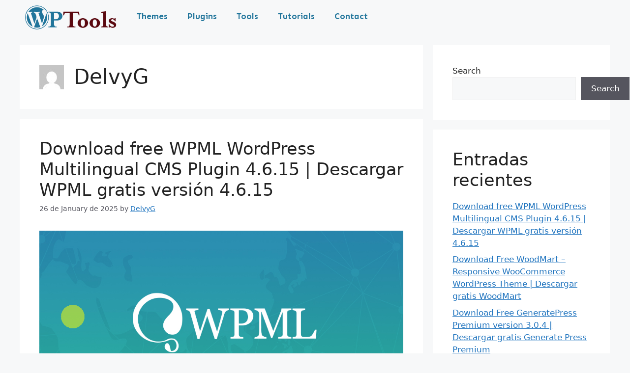

--- FILE ---
content_type: text/html; charset=UTF-8
request_url: https://wptools.adsensemaster.net/author/delvyg/
body_size: 22753
content:
<!DOCTYPE html>
<html lang="en-US" prefix="og: https://ogp.me/ns#">
<head>
	
<script async src="https://pagead2.googlesyndication.com/pagead/js/adsbygoogle.js?client=ca-pub-7521452509250033"
     crossorigin="anonymous"></script>
	
	<meta charset="UTF-8">
	<meta name="viewport" content="width=device-width, initial-scale=1">
<!-- Search Engine Optimization by Rank Math - https://s.rankmath.com/home -->
<title>DelvyG &raquo; WPTools</title>
<meta name="robots" content="follow, noindex"/>
<meta property="og:locale" content="en_US" />
<meta property="og:type" content="profile" />
<meta property="og:title" content="DelvyG &raquo; WPTools" />
<meta property="og:url" content="https://wptools.adsensemaster.net/author/delvyg/" />
<meta property="og:site_name" content="WPTools" />
<meta name="twitter:card" content="summary_large_image" />
<meta name="twitter:title" content="DelvyG &raquo; WPTools" />
<meta name="twitter:label1" content="Name" />
<meta name="twitter:data1" content="DelvyG" />
<meta name="twitter:label2" content="Posts" />
<meta name="twitter:data2" content="15" />
<script type="application/ld+json" class="rank-math-schema">{"@context":"https://schema.org","@graph":[{"@type":"Person","@id":"https://wptools.adsensemaster.net/#person","name":"DelvyG","image":{"@type":"ImageObject","@id":"https://wptools.adsensemaster.net/#logo","url":"https://wptools.adsensemaster.net/wp-content/uploads/2023/01/cropped-wptools-350.png","contentUrl":"https://wptools.adsensemaster.net/wp-content/uploads/2023/01/cropped-wptools-350.png","caption":"WPTools","inLanguage":"en-US","width":"350","height":"96"}},{"@type":"WebSite","@id":"https://wptools.adsensemaster.net/#website","url":"https://wptools.adsensemaster.net","name":"WPTools","publisher":{"@id":"https://wptools.adsensemaster.net/#person"},"inLanguage":"en-US"},{"@type":"ProfilePage","@id":"https://wptools.adsensemaster.net/author/delvyg/#webpage","url":"https://wptools.adsensemaster.net/author/delvyg/","name":"DelvyG &raquo; WPTools","isPartOf":{"@id":"https://wptools.adsensemaster.net/#website"},"inLanguage":"en-US"},{"@type":"Person","@id":"https://wptools.adsensemaster.net/author/delvyg/","name":"DelvyG","url":"https://wptools.adsensemaster.net/author/delvyg/","image":{"@type":"ImageObject","@id":"https://secure.gravatar.com/avatar/0be438bc56271f19bde60c9185add07a1381bb4fef6a06de11d35c706de55722?s=96&amp;d=mm&amp;r=g","url":"https://secure.gravatar.com/avatar/0be438bc56271f19bde60c9185add07a1381bb4fef6a06de11d35c706de55722?s=96&amp;d=mm&amp;r=g","caption":"DelvyG","inLanguage":"en-US"},"sameAs":["https://wptools.adsensemaster.net"],"mainEntityOfPage":{"@id":"https://wptools.adsensemaster.net/author/delvyg/#webpage"}}]}</script>
<!-- /Rank Math WordPress SEO plugin -->

<link rel='dns-prefetch' href='//i0.wp.com' />
<link rel='dns-prefetch' href='//c0.wp.com' />
<link rel="alternate" type="application/rss+xml" title="WPTools &raquo; Feed" href="https://wptools.adsensemaster.net/feed/" />
<link rel="alternate" type="application/rss+xml" title="WPTools &raquo; Comments Feed" href="https://wptools.adsensemaster.net/comments/feed/" />
<link rel="alternate" type="application/rss+xml" title="WPTools &raquo; Posts by DelvyG Feed" href="https://wptools.adsensemaster.net/author/delvyg/feed/" />
<style id='wp-img-auto-sizes-contain-inline-css'>
img:is([sizes=auto i],[sizes^="auto," i]){contain-intrinsic-size:3000px 1500px}
/*# sourceURL=wp-img-auto-sizes-contain-inline-css */
</style>
<style id='wp-emoji-styles-inline-css'>

	img.wp-smiley, img.emoji {
		display: inline !important;
		border: none !important;
		box-shadow: none !important;
		height: 1em !important;
		width: 1em !important;
		margin: 0 0.07em !important;
		vertical-align: -0.1em !important;
		background: none !important;
		padding: 0 !important;
	}
/*# sourceURL=wp-emoji-styles-inline-css */
</style>
<link rel='stylesheet' id='wp-block-library-css' href='https://c0.wp.com/c/6.9/wp-includes/css/dist/block-library/style.min.css' media='all' />
<style id='wp-block-library-inline-css'>
.has-text-align-justify{text-align:justify;}

/*# sourceURL=wp-block-library-inline-css */
</style><style id='wp-block-heading-inline-css'>
h1:where(.wp-block-heading).has-background,h2:where(.wp-block-heading).has-background,h3:where(.wp-block-heading).has-background,h4:where(.wp-block-heading).has-background,h5:where(.wp-block-heading).has-background,h6:where(.wp-block-heading).has-background{padding:1.25em 2.375em}h1.has-text-align-left[style*=writing-mode]:where([style*=vertical-lr]),h1.has-text-align-right[style*=writing-mode]:where([style*=vertical-rl]),h2.has-text-align-left[style*=writing-mode]:where([style*=vertical-lr]),h2.has-text-align-right[style*=writing-mode]:where([style*=vertical-rl]),h3.has-text-align-left[style*=writing-mode]:where([style*=vertical-lr]),h3.has-text-align-right[style*=writing-mode]:where([style*=vertical-rl]),h4.has-text-align-left[style*=writing-mode]:where([style*=vertical-lr]),h4.has-text-align-right[style*=writing-mode]:where([style*=vertical-rl]),h5.has-text-align-left[style*=writing-mode]:where([style*=vertical-lr]),h5.has-text-align-right[style*=writing-mode]:where([style*=vertical-rl]),h6.has-text-align-left[style*=writing-mode]:where([style*=vertical-lr]),h6.has-text-align-right[style*=writing-mode]:where([style*=vertical-rl]){rotate:180deg}
/*# sourceURL=https://c0.wp.com/c/6.9/wp-includes/blocks/heading/style.min.css */
</style>
<style id='wp-block-latest-comments-inline-css'>
ol.wp-block-latest-comments{box-sizing:border-box;margin-left:0}:where(.wp-block-latest-comments:not([style*=line-height] .wp-block-latest-comments__comment)){line-height:1.1}:where(.wp-block-latest-comments:not([style*=line-height] .wp-block-latest-comments__comment-excerpt p)){line-height:1.8}.has-dates :where(.wp-block-latest-comments:not([style*=line-height])),.has-excerpts :where(.wp-block-latest-comments:not([style*=line-height])){line-height:1.5}.wp-block-latest-comments .wp-block-latest-comments{padding-left:0}.wp-block-latest-comments__comment{list-style:none;margin-bottom:1em}.has-avatars .wp-block-latest-comments__comment{list-style:none;min-height:2.25em}.has-avatars .wp-block-latest-comments__comment .wp-block-latest-comments__comment-excerpt,.has-avatars .wp-block-latest-comments__comment .wp-block-latest-comments__comment-meta{margin-left:3.25em}.wp-block-latest-comments__comment-excerpt p{font-size:.875em;margin:.36em 0 1.4em}.wp-block-latest-comments__comment-date{display:block;font-size:.75em}.wp-block-latest-comments .avatar,.wp-block-latest-comments__comment-avatar{border-radius:1.5em;display:block;float:left;height:2.5em;margin-right:.75em;width:2.5em}.wp-block-latest-comments[class*=-font-size] a,.wp-block-latest-comments[style*=font-size] a{font-size:inherit}
/*# sourceURL=https://c0.wp.com/c/6.9/wp-includes/blocks/latest-comments/style.min.css */
</style>
<style id='wp-block-latest-posts-inline-css'>
.wp-block-latest-posts{box-sizing:border-box}.wp-block-latest-posts.alignleft{margin-right:2em}.wp-block-latest-posts.alignright{margin-left:2em}.wp-block-latest-posts.wp-block-latest-posts__list{list-style:none}.wp-block-latest-posts.wp-block-latest-posts__list li{clear:both;overflow-wrap:break-word}.wp-block-latest-posts.is-grid{display:flex;flex-wrap:wrap}.wp-block-latest-posts.is-grid li{margin:0 1.25em 1.25em 0;width:100%}@media (min-width:600px){.wp-block-latest-posts.columns-2 li{width:calc(50% - .625em)}.wp-block-latest-posts.columns-2 li:nth-child(2n){margin-right:0}.wp-block-latest-posts.columns-3 li{width:calc(33.33333% - .83333em)}.wp-block-latest-posts.columns-3 li:nth-child(3n){margin-right:0}.wp-block-latest-posts.columns-4 li{width:calc(25% - .9375em)}.wp-block-latest-posts.columns-4 li:nth-child(4n){margin-right:0}.wp-block-latest-posts.columns-5 li{width:calc(20% - 1em)}.wp-block-latest-posts.columns-5 li:nth-child(5n){margin-right:0}.wp-block-latest-posts.columns-6 li{width:calc(16.66667% - 1.04167em)}.wp-block-latest-posts.columns-6 li:nth-child(6n){margin-right:0}}:root :where(.wp-block-latest-posts.is-grid){padding:0}:root :where(.wp-block-latest-posts.wp-block-latest-posts__list){padding-left:0}.wp-block-latest-posts__post-author,.wp-block-latest-posts__post-date{display:block;font-size:.8125em}.wp-block-latest-posts__post-excerpt,.wp-block-latest-posts__post-full-content{margin-bottom:1em;margin-top:.5em}.wp-block-latest-posts__featured-image a{display:inline-block}.wp-block-latest-posts__featured-image img{height:auto;max-width:100%;width:auto}.wp-block-latest-posts__featured-image.alignleft{float:left;margin-right:1em}.wp-block-latest-posts__featured-image.alignright{float:right;margin-left:1em}.wp-block-latest-posts__featured-image.aligncenter{margin-bottom:1em;text-align:center}
/*# sourceURL=https://c0.wp.com/c/6.9/wp-includes/blocks/latest-posts/style.min.css */
</style>
<style id='wp-block-search-inline-css'>
.wp-block-search__button{margin-left:10px;word-break:normal}.wp-block-search__button.has-icon{line-height:0}.wp-block-search__button svg{height:1.25em;min-height:24px;min-width:24px;width:1.25em;fill:currentColor;vertical-align:text-bottom}:where(.wp-block-search__button){border:1px solid #ccc;padding:6px 10px}.wp-block-search__inside-wrapper{display:flex;flex:auto;flex-wrap:nowrap;max-width:100%}.wp-block-search__label{width:100%}.wp-block-search.wp-block-search__button-only .wp-block-search__button{box-sizing:border-box;display:flex;flex-shrink:0;justify-content:center;margin-left:0;max-width:100%}.wp-block-search.wp-block-search__button-only .wp-block-search__inside-wrapper{min-width:0!important;transition-property:width}.wp-block-search.wp-block-search__button-only .wp-block-search__input{flex-basis:100%;transition-duration:.3s}.wp-block-search.wp-block-search__button-only.wp-block-search__searchfield-hidden,.wp-block-search.wp-block-search__button-only.wp-block-search__searchfield-hidden .wp-block-search__inside-wrapper{overflow:hidden}.wp-block-search.wp-block-search__button-only.wp-block-search__searchfield-hidden .wp-block-search__input{border-left-width:0!important;border-right-width:0!important;flex-basis:0;flex-grow:0;margin:0;min-width:0!important;padding-left:0!important;padding-right:0!important;width:0!important}:where(.wp-block-search__input){appearance:none;border:1px solid #949494;flex-grow:1;font-family:inherit;font-size:inherit;font-style:inherit;font-weight:inherit;letter-spacing:inherit;line-height:inherit;margin-left:0;margin-right:0;min-width:3rem;padding:8px;text-decoration:unset!important;text-transform:inherit}:where(.wp-block-search__button-inside .wp-block-search__inside-wrapper){background-color:#fff;border:1px solid #949494;box-sizing:border-box;padding:4px}:where(.wp-block-search__button-inside .wp-block-search__inside-wrapper) .wp-block-search__input{border:none;border-radius:0;padding:0 4px}:where(.wp-block-search__button-inside .wp-block-search__inside-wrapper) .wp-block-search__input:focus{outline:none}:where(.wp-block-search__button-inside .wp-block-search__inside-wrapper) :where(.wp-block-search__button){padding:4px 8px}.wp-block-search.aligncenter .wp-block-search__inside-wrapper{margin:auto}.wp-block[data-align=right] .wp-block-search.wp-block-search__button-only .wp-block-search__inside-wrapper{float:right}
/*# sourceURL=https://c0.wp.com/c/6.9/wp-includes/blocks/search/style.min.css */
</style>
<style id='wp-block-group-inline-css'>
.wp-block-group{box-sizing:border-box}:where(.wp-block-group.wp-block-group-is-layout-constrained){position:relative}
/*# sourceURL=https://c0.wp.com/c/6.9/wp-includes/blocks/group/style.min.css */
</style>
<style id='global-styles-inline-css'>
:root{--wp--preset--aspect-ratio--square: 1;--wp--preset--aspect-ratio--4-3: 4/3;--wp--preset--aspect-ratio--3-4: 3/4;--wp--preset--aspect-ratio--3-2: 3/2;--wp--preset--aspect-ratio--2-3: 2/3;--wp--preset--aspect-ratio--16-9: 16/9;--wp--preset--aspect-ratio--9-16: 9/16;--wp--preset--color--black: #000000;--wp--preset--color--cyan-bluish-gray: #abb8c3;--wp--preset--color--white: #ffffff;--wp--preset--color--pale-pink: #f78da7;--wp--preset--color--vivid-red: #cf2e2e;--wp--preset--color--luminous-vivid-orange: #ff6900;--wp--preset--color--luminous-vivid-amber: #fcb900;--wp--preset--color--light-green-cyan: #7bdcb5;--wp--preset--color--vivid-green-cyan: #00d084;--wp--preset--color--pale-cyan-blue: #8ed1fc;--wp--preset--color--vivid-cyan-blue: #0693e3;--wp--preset--color--vivid-purple: #9b51e0;--wp--preset--color--contrast: var(--contrast);--wp--preset--color--contrast-2: var(--contrast-2);--wp--preset--color--contrast-3: var(--contrast-3);--wp--preset--color--base: var(--base);--wp--preset--color--base-2: var(--base-2);--wp--preset--color--base-3: var(--base-3);--wp--preset--color--accent: var(--accent);--wp--preset--gradient--vivid-cyan-blue-to-vivid-purple: linear-gradient(135deg,rgb(6,147,227) 0%,rgb(155,81,224) 100%);--wp--preset--gradient--light-green-cyan-to-vivid-green-cyan: linear-gradient(135deg,rgb(122,220,180) 0%,rgb(0,208,130) 100%);--wp--preset--gradient--luminous-vivid-amber-to-luminous-vivid-orange: linear-gradient(135deg,rgb(252,185,0) 0%,rgb(255,105,0) 100%);--wp--preset--gradient--luminous-vivid-orange-to-vivid-red: linear-gradient(135deg,rgb(255,105,0) 0%,rgb(207,46,46) 100%);--wp--preset--gradient--very-light-gray-to-cyan-bluish-gray: linear-gradient(135deg,rgb(238,238,238) 0%,rgb(169,184,195) 100%);--wp--preset--gradient--cool-to-warm-spectrum: linear-gradient(135deg,rgb(74,234,220) 0%,rgb(151,120,209) 20%,rgb(207,42,186) 40%,rgb(238,44,130) 60%,rgb(251,105,98) 80%,rgb(254,248,76) 100%);--wp--preset--gradient--blush-light-purple: linear-gradient(135deg,rgb(255,206,236) 0%,rgb(152,150,240) 100%);--wp--preset--gradient--blush-bordeaux: linear-gradient(135deg,rgb(254,205,165) 0%,rgb(254,45,45) 50%,rgb(107,0,62) 100%);--wp--preset--gradient--luminous-dusk: linear-gradient(135deg,rgb(255,203,112) 0%,rgb(199,81,192) 50%,rgb(65,88,208) 100%);--wp--preset--gradient--pale-ocean: linear-gradient(135deg,rgb(255,245,203) 0%,rgb(182,227,212) 50%,rgb(51,167,181) 100%);--wp--preset--gradient--electric-grass: linear-gradient(135deg,rgb(202,248,128) 0%,rgb(113,206,126) 100%);--wp--preset--gradient--midnight: linear-gradient(135deg,rgb(2,3,129) 0%,rgb(40,116,252) 100%);--wp--preset--font-size--small: 13px;--wp--preset--font-size--medium: 20px;--wp--preset--font-size--large: 36px;--wp--preset--font-size--x-large: 42px;--wp--preset--spacing--20: 0.44rem;--wp--preset--spacing--30: 0.67rem;--wp--preset--spacing--40: 1rem;--wp--preset--spacing--50: 1.5rem;--wp--preset--spacing--60: 2.25rem;--wp--preset--spacing--70: 3.38rem;--wp--preset--spacing--80: 5.06rem;--wp--preset--shadow--natural: 6px 6px 9px rgba(0, 0, 0, 0.2);--wp--preset--shadow--deep: 12px 12px 50px rgba(0, 0, 0, 0.4);--wp--preset--shadow--sharp: 6px 6px 0px rgba(0, 0, 0, 0.2);--wp--preset--shadow--outlined: 6px 6px 0px -3px rgb(255, 255, 255), 6px 6px rgb(0, 0, 0);--wp--preset--shadow--crisp: 6px 6px 0px rgb(0, 0, 0);}:where(.is-layout-flex){gap: 0.5em;}:where(.is-layout-grid){gap: 0.5em;}body .is-layout-flex{display: flex;}.is-layout-flex{flex-wrap: wrap;align-items: center;}.is-layout-flex > :is(*, div){margin: 0;}body .is-layout-grid{display: grid;}.is-layout-grid > :is(*, div){margin: 0;}:where(.wp-block-columns.is-layout-flex){gap: 2em;}:where(.wp-block-columns.is-layout-grid){gap: 2em;}:where(.wp-block-post-template.is-layout-flex){gap: 1.25em;}:where(.wp-block-post-template.is-layout-grid){gap: 1.25em;}.has-black-color{color: var(--wp--preset--color--black) !important;}.has-cyan-bluish-gray-color{color: var(--wp--preset--color--cyan-bluish-gray) !important;}.has-white-color{color: var(--wp--preset--color--white) !important;}.has-pale-pink-color{color: var(--wp--preset--color--pale-pink) !important;}.has-vivid-red-color{color: var(--wp--preset--color--vivid-red) !important;}.has-luminous-vivid-orange-color{color: var(--wp--preset--color--luminous-vivid-orange) !important;}.has-luminous-vivid-amber-color{color: var(--wp--preset--color--luminous-vivid-amber) !important;}.has-light-green-cyan-color{color: var(--wp--preset--color--light-green-cyan) !important;}.has-vivid-green-cyan-color{color: var(--wp--preset--color--vivid-green-cyan) !important;}.has-pale-cyan-blue-color{color: var(--wp--preset--color--pale-cyan-blue) !important;}.has-vivid-cyan-blue-color{color: var(--wp--preset--color--vivid-cyan-blue) !important;}.has-vivid-purple-color{color: var(--wp--preset--color--vivid-purple) !important;}.has-black-background-color{background-color: var(--wp--preset--color--black) !important;}.has-cyan-bluish-gray-background-color{background-color: var(--wp--preset--color--cyan-bluish-gray) !important;}.has-white-background-color{background-color: var(--wp--preset--color--white) !important;}.has-pale-pink-background-color{background-color: var(--wp--preset--color--pale-pink) !important;}.has-vivid-red-background-color{background-color: var(--wp--preset--color--vivid-red) !important;}.has-luminous-vivid-orange-background-color{background-color: var(--wp--preset--color--luminous-vivid-orange) !important;}.has-luminous-vivid-amber-background-color{background-color: var(--wp--preset--color--luminous-vivid-amber) !important;}.has-light-green-cyan-background-color{background-color: var(--wp--preset--color--light-green-cyan) !important;}.has-vivid-green-cyan-background-color{background-color: var(--wp--preset--color--vivid-green-cyan) !important;}.has-pale-cyan-blue-background-color{background-color: var(--wp--preset--color--pale-cyan-blue) !important;}.has-vivid-cyan-blue-background-color{background-color: var(--wp--preset--color--vivid-cyan-blue) !important;}.has-vivid-purple-background-color{background-color: var(--wp--preset--color--vivid-purple) !important;}.has-black-border-color{border-color: var(--wp--preset--color--black) !important;}.has-cyan-bluish-gray-border-color{border-color: var(--wp--preset--color--cyan-bluish-gray) !important;}.has-white-border-color{border-color: var(--wp--preset--color--white) !important;}.has-pale-pink-border-color{border-color: var(--wp--preset--color--pale-pink) !important;}.has-vivid-red-border-color{border-color: var(--wp--preset--color--vivid-red) !important;}.has-luminous-vivid-orange-border-color{border-color: var(--wp--preset--color--luminous-vivid-orange) !important;}.has-luminous-vivid-amber-border-color{border-color: var(--wp--preset--color--luminous-vivid-amber) !important;}.has-light-green-cyan-border-color{border-color: var(--wp--preset--color--light-green-cyan) !important;}.has-vivid-green-cyan-border-color{border-color: var(--wp--preset--color--vivid-green-cyan) !important;}.has-pale-cyan-blue-border-color{border-color: var(--wp--preset--color--pale-cyan-blue) !important;}.has-vivid-cyan-blue-border-color{border-color: var(--wp--preset--color--vivid-cyan-blue) !important;}.has-vivid-purple-border-color{border-color: var(--wp--preset--color--vivid-purple) !important;}.has-vivid-cyan-blue-to-vivid-purple-gradient-background{background: var(--wp--preset--gradient--vivid-cyan-blue-to-vivid-purple) !important;}.has-light-green-cyan-to-vivid-green-cyan-gradient-background{background: var(--wp--preset--gradient--light-green-cyan-to-vivid-green-cyan) !important;}.has-luminous-vivid-amber-to-luminous-vivid-orange-gradient-background{background: var(--wp--preset--gradient--luminous-vivid-amber-to-luminous-vivid-orange) !important;}.has-luminous-vivid-orange-to-vivid-red-gradient-background{background: var(--wp--preset--gradient--luminous-vivid-orange-to-vivid-red) !important;}.has-very-light-gray-to-cyan-bluish-gray-gradient-background{background: var(--wp--preset--gradient--very-light-gray-to-cyan-bluish-gray) !important;}.has-cool-to-warm-spectrum-gradient-background{background: var(--wp--preset--gradient--cool-to-warm-spectrum) !important;}.has-blush-light-purple-gradient-background{background: var(--wp--preset--gradient--blush-light-purple) !important;}.has-blush-bordeaux-gradient-background{background: var(--wp--preset--gradient--blush-bordeaux) !important;}.has-luminous-dusk-gradient-background{background: var(--wp--preset--gradient--luminous-dusk) !important;}.has-pale-ocean-gradient-background{background: var(--wp--preset--gradient--pale-ocean) !important;}.has-electric-grass-gradient-background{background: var(--wp--preset--gradient--electric-grass) !important;}.has-midnight-gradient-background{background: var(--wp--preset--gradient--midnight) !important;}.has-small-font-size{font-size: var(--wp--preset--font-size--small) !important;}.has-medium-font-size{font-size: var(--wp--preset--font-size--medium) !important;}.has-large-font-size{font-size: var(--wp--preset--font-size--large) !important;}.has-x-large-font-size{font-size: var(--wp--preset--font-size--x-large) !important;}
/*# sourceURL=global-styles-inline-css */
</style>

<style id='classic-theme-styles-inline-css'>
/*! This file is auto-generated */
.wp-block-button__link{color:#fff;background-color:#32373c;border-radius:9999px;box-shadow:none;text-decoration:none;padding:calc(.667em + 2px) calc(1.333em + 2px);font-size:1.125em}.wp-block-file__button{background:#32373c;color:#fff;text-decoration:none}
/*# sourceURL=/wp-includes/css/classic-themes.min.css */
</style>
<link rel='stylesheet' id='generate-style-css' href='https://wptools.adsensemaster.net/wp-content/themes/generatepress/assets/css/main.min.css?ver=3.2.4' media='all' />
<style id='generate-style-inline-css'>
body{background-color:var(--base-2);color:var(--contrast);}a{color:var(--accent);}a{text-decoration:underline;}.entry-title a, .site-branding a, a.button, .wp-block-button__link, .main-navigation a{text-decoration:none;}a:hover, a:focus, a:active{color:var(--contrast);}.wp-block-group__inner-container{max-width:1200px;margin-left:auto;margin-right:auto;}:root{--contrast:#222222;--contrast-2:#575760;--contrast-3:#b2b2be;--base:#f0f0f0;--base-2:#f7f8f9;--base-3:#ffffff;--accent:#1e73be;}.has-contrast-color{color:var(--contrast);}.has-contrast-background-color{background-color:var(--contrast);}.has-contrast-2-color{color:var(--contrast-2);}.has-contrast-2-background-color{background-color:var(--contrast-2);}.has-contrast-3-color{color:var(--contrast-3);}.has-contrast-3-background-color{background-color:var(--contrast-3);}.has-base-color{color:var(--base);}.has-base-background-color{background-color:var(--base);}.has-base-2-color{color:var(--base-2);}.has-base-2-background-color{background-color:var(--base-2);}.has-base-3-color{color:var(--base-3);}.has-base-3-background-color{background-color:var(--base-3);}.has-accent-color{color:var(--accent);}.has-accent-background-color{background-color:var(--accent);}.top-bar{background-color:#636363;color:#ffffff;}.top-bar a{color:#ffffff;}.top-bar a:hover{color:#303030;}.site-header{background-color:var(--base-3);}.main-title a,.main-title a:hover{color:var(--contrast);}.site-description{color:var(--contrast-2);}.mobile-menu-control-wrapper .menu-toggle,.mobile-menu-control-wrapper .menu-toggle:hover,.mobile-menu-control-wrapper .menu-toggle:focus,.has-inline-mobile-toggle #site-navigation.toggled{background-color:rgba(0, 0, 0, 0.02);}.main-navigation,.main-navigation ul ul{background-color:var(--base-3);}.main-navigation .main-nav ul li a, .main-navigation .menu-toggle, .main-navigation .menu-bar-items{color:var(--contrast);}.main-navigation .main-nav ul li:not([class*="current-menu-"]):hover > a, .main-navigation .main-nav ul li:not([class*="current-menu-"]):focus > a, .main-navigation .main-nav ul li.sfHover:not([class*="current-menu-"]) > a, .main-navigation .menu-bar-item:hover > a, .main-navigation .menu-bar-item.sfHover > a{color:var(--accent);}button.menu-toggle:hover,button.menu-toggle:focus{color:var(--contrast);}.main-navigation .main-nav ul li[class*="current-menu-"] > a{color:var(--accent);}.navigation-search input[type="search"],.navigation-search input[type="search"]:active, .navigation-search input[type="search"]:focus, .main-navigation .main-nav ul li.search-item.active > a, .main-navigation .menu-bar-items .search-item.active > a{color:var(--accent);}.main-navigation ul ul{background-color:var(--base);}.separate-containers .inside-article, .separate-containers .comments-area, .separate-containers .page-header, .one-container .container, .separate-containers .paging-navigation, .inside-page-header{background-color:var(--base-3);}.entry-title a{color:var(--contrast);}.entry-title a:hover{color:var(--contrast-2);}.entry-meta{color:var(--contrast-2);}.sidebar .widget{background-color:var(--base-3);}.footer-widgets{background-color:var(--base-3);}.site-info{background-color:var(--base-3);}input[type="text"],input[type="email"],input[type="url"],input[type="password"],input[type="search"],input[type="tel"],input[type="number"],textarea,select{color:var(--contrast);background-color:var(--base-2);border-color:var(--base);}input[type="text"]:focus,input[type="email"]:focus,input[type="url"]:focus,input[type="password"]:focus,input[type="search"]:focus,input[type="tel"]:focus,input[type="number"]:focus,textarea:focus,select:focus{color:var(--contrast);background-color:var(--base-2);border-color:var(--contrast-3);}button,html input[type="button"],input[type="reset"],input[type="submit"],a.button,a.wp-block-button__link:not(.has-background){color:#ffffff;background-color:#55555e;}button:hover,html input[type="button"]:hover,input[type="reset"]:hover,input[type="submit"]:hover,a.button:hover,button:focus,html input[type="button"]:focus,input[type="reset"]:focus,input[type="submit"]:focus,a.button:focus,a.wp-block-button__link:not(.has-background):active,a.wp-block-button__link:not(.has-background):focus,a.wp-block-button__link:not(.has-background):hover{color:#ffffff;background-color:#3f4047;}a.generate-back-to-top{background-color:rgba( 0,0,0,0.4 );color:#ffffff;}a.generate-back-to-top:hover,a.generate-back-to-top:focus{background-color:rgba( 0,0,0,0.6 );color:#ffffff;}@media (max-width: 768px){.main-navigation .menu-bar-item:hover > a, .main-navigation .menu-bar-item.sfHover > a{background:none;color:var(--contrast);}}.nav-below-header .main-navigation .inside-navigation.grid-container, .nav-above-header .main-navigation .inside-navigation.grid-container{padding:0px 20px 0px 20px;}.site-main .wp-block-group__inner-container{padding:40px;}.separate-containers .paging-navigation{padding-top:20px;padding-bottom:20px;}.entry-content .alignwide, body:not(.no-sidebar) .entry-content .alignfull{margin-left:-40px;width:calc(100% + 80px);max-width:calc(100% + 80px);}.rtl .menu-item-has-children .dropdown-menu-toggle{padding-left:20px;}.rtl .main-navigation .main-nav ul li.menu-item-has-children > a{padding-right:20px;}@media (max-width:768px){.separate-containers .inside-article, .separate-containers .comments-area, .separate-containers .page-header, .separate-containers .paging-navigation, .one-container .site-content, .inside-page-header{padding:30px;}.site-main .wp-block-group__inner-container{padding:30px;}.inside-top-bar{padding-right:30px;padding-left:30px;}.inside-header{padding-right:30px;padding-left:30px;}.widget-area .widget{padding-top:30px;padding-right:30px;padding-bottom:30px;padding-left:30px;}.footer-widgets-container{padding-top:30px;padding-right:30px;padding-bottom:30px;padding-left:30px;}.inside-site-info{padding-right:30px;padding-left:30px;}.entry-content .alignwide, body:not(.no-sidebar) .entry-content .alignfull{margin-left:-30px;width:calc(100% + 60px);max-width:calc(100% + 60px);}.one-container .site-main .paging-navigation{margin-bottom:20px;}}/* End cached CSS */.is-right-sidebar{width:30%;}.is-left-sidebar{width:30%;}.site-content .content-area{width:70%;}@media (max-width: 768px){.main-navigation .menu-toggle,.sidebar-nav-mobile:not(#sticky-placeholder){display:block;}.main-navigation ul,.gen-sidebar-nav,.main-navigation:not(.slideout-navigation):not(.toggled) .main-nav > ul,.has-inline-mobile-toggle #site-navigation .inside-navigation > *:not(.navigation-search):not(.main-nav){display:none;}.nav-align-right .inside-navigation,.nav-align-center .inside-navigation{justify-content:space-between;}.has-inline-mobile-toggle .mobile-menu-control-wrapper{display:flex;flex-wrap:wrap;}.has-inline-mobile-toggle .inside-header{flex-direction:row;text-align:left;flex-wrap:wrap;}.has-inline-mobile-toggle .header-widget,.has-inline-mobile-toggle #site-navigation{flex-basis:100%;}.nav-float-left .has-inline-mobile-toggle #site-navigation{order:10;}}
.elementor-template-full-width .site-content{display:block;}
.dynamic-author-image-rounded{border-radius:100%;}.dynamic-featured-image, .dynamic-author-image{vertical-align:middle;}.one-container.blog .dynamic-content-template:not(:last-child), .one-container.archive .dynamic-content-template:not(:last-child){padding-bottom:0px;}.dynamic-entry-excerpt > p:last-child{margin-bottom:0px;}
/*# sourceURL=generate-style-inline-css */
</style>
<link rel='stylesheet' id='wpdreams-asl-basic-css' href='https://wptools.adsensemaster.net/wp-content/plugins/ajax-search-lite/css/style.basic.css?ver=4.11' media='all' />
<link rel='stylesheet' id='wpdreams-ajaxsearchlite-css' href='https://wptools.adsensemaster.net/wp-content/plugins/ajax-search-lite/css/style-curvy-blue.css?ver=4.11' media='all' />
<link rel='stylesheet' id='elementor-icons-css' href='https://wptools.adsensemaster.net/wp-content/plugins/elementor/assets/lib/eicons/css/elementor-icons.min.css?ver=5.17.0' media='all' />
<link rel='stylesheet' id='elementor-frontend-css' href='https://wptools.adsensemaster.net/wp-content/plugins/elementor/assets/css/frontend-lite.min.css?ver=3.10.0' media='all' />
<link rel='stylesheet' id='elementor-post-5-css' href='https://wptools.adsensemaster.net/wp-content/uploads/elementor/css/post-5.css?ver=1673832441' media='all' />
<link rel='stylesheet' id='elementor-pro-css' href='https://wptools.adsensemaster.net/wp-content/plugins/elementor-pro/assets/css/frontend-lite.min.css?ver=3.7.1' media='all' />
<link rel='stylesheet' id='elementor-global-css' href='https://wptools.adsensemaster.net/wp-content/uploads/elementor/css/global.css?ver=1673833974' media='all' />
<link rel='stylesheet' id='elementor-post-10-css' href='https://wptools.adsensemaster.net/wp-content/uploads/elementor/css/post-10.css?ver=1673836037' media='all' />
<link rel='stylesheet' id='elementor-post-78-css' href='https://wptools.adsensemaster.net/wp-content/uploads/elementor/css/post-78.css?ver=1673839638' media='all' />
<link rel='stylesheet' id='generate-blog-images-css' href='https://wptools.adsensemaster.net/wp-content/plugins/gp-premium/blog/functions/css/featured-images.min.css?ver=2.0.1' media='all' />
<link rel='stylesheet' id='enlighterjs-css' href='https://wptools.adsensemaster.net/wp-content/plugins/enlighter/cache/enlighterjs.min.css?ver=0A0B0C' media='all' />
<link rel='stylesheet' id='google-fonts-1-css' href='https://fonts.googleapis.com/css?family=Roboto%3A100%2C100italic%2C200%2C200italic%2C300%2C300italic%2C400%2C400italic%2C500%2C500italic%2C600%2C600italic%2C700%2C700italic%2C800%2C800italic%2C900%2C900italic%7CRoboto+Slab%3A100%2C100italic%2C200%2C200italic%2C300%2C300italic%2C400%2C400italic%2C500%2C500italic%2C600%2C600italic%2C700%2C700italic%2C800%2C800italic%2C900%2C900italic%7CSen%3A100%2C100italic%2C200%2C200italic%2C300%2C300italic%2C400%2C400italic%2C500%2C500italic%2C600%2C600italic%2C700%2C700italic%2C800%2C800italic%2C900%2C900italic&#038;display=auto&#038;ver=6.9' media='all' />
<link rel='stylesheet' id='elementor-icons-shared-0-css' href='https://wptools.adsensemaster.net/wp-content/plugins/elementor/assets/lib/font-awesome/css/fontawesome.min.css?ver=5.15.3' media='all' />
<link rel='stylesheet' id='elementor-icons-fa-solid-css' href='https://wptools.adsensemaster.net/wp-content/plugins/elementor/assets/lib/font-awesome/css/solid.min.css?ver=5.15.3' media='all' />
<link rel='stylesheet' id='jetpack_css-css' href='https://c0.wp.com/p/jetpack/11.7.3/css/jetpack.css' media='all' />
<link rel="preconnect" href="https://fonts.gstatic.com/" crossorigin><link rel="https://api.w.org/" href="https://wptools.adsensemaster.net/wp-json/" /><link rel="alternate" title="JSON" type="application/json" href="https://wptools.adsensemaster.net/wp-json/wp/v2/users/1" /><link rel="EditURI" type="application/rsd+xml" title="RSD" href="https://wptools.adsensemaster.net/xmlrpc.php?rsd" />
<meta name="generator" content="WordPress 6.9" />
	<style>img#wpstats{display:none}</style>
						<link rel="preconnect" href="https://fonts.gstatic.com" crossorigin />
				<link rel="preload" as="style" href="//fonts.googleapis.com/css?family=Open+Sans&display=swap" />
				<link rel="stylesheet" href="//fonts.googleapis.com/css?family=Open+Sans&display=swap" media="all" />
				                <style>
                    
					div[id*='ajaxsearchlitesettings'].searchsettings .asl_option_inner label {
						font-size: 0px !important;
						color: rgba(0, 0, 0, 0);
					}
					div[id*='ajaxsearchlitesettings'].searchsettings .asl_option_inner label:after {
						font-size: 11px !important;
						position: absolute;
						top: 0;
						left: 0;
						z-index: 1;
					}
					.asl_w_container {
						width: 100%;
						margin: 0px 0px 0px 0px;
						min-width: 200px;
					}
					div[id*='ajaxsearchlite'].asl_m {
						width: 100%;
					}
					div[id*='ajaxsearchliteres'].wpdreams_asl_results div.resdrg span.highlighted {
						font-weight: bold;
						color: rgba(217, 49, 43, 1);
						background-color: rgba(238, 238, 238, 1);
					}
					div[id*='ajaxsearchliteres'].wpdreams_asl_results .results img.asl_image {
						width: 70px;
						height: 70px;
						object-fit: cover;
					}
					div.asl_r .results {
						max-height: none;
					}
				
						div.asl_r.asl_w.vertical .results .item::after {
							display: block;
							position: absolute;
							bottom: 0;
							content: '';
							height: 1px;
							width: 100%;
							background: #D8D8D8;
						}
						div.asl_r.asl_w.vertical .results .item.asl_last_item::after {
							display: none;
						}
					                </style>
                <link rel="icon" href="https://i0.wp.com/wptools.adsensemaster.net/wp-content/uploads/2023/01/cropped-favicon1234.png?fit=32%2C32&#038;ssl=1" sizes="32x32" />
<link rel="icon" href="https://i0.wp.com/wptools.adsensemaster.net/wp-content/uploads/2023/01/cropped-favicon1234.png?fit=192%2C192&#038;ssl=1" sizes="192x192" />
<link rel="apple-touch-icon" href="https://i0.wp.com/wptools.adsensemaster.net/wp-content/uploads/2023/01/cropped-favicon1234.png?fit=180%2C180&#038;ssl=1" />
<meta name="msapplication-TileImage" content="https://i0.wp.com/wptools.adsensemaster.net/wp-content/uploads/2023/01/cropped-favicon1234.png?fit=270%2C270&#038;ssl=1" />
</head>

<body class="archive author author-delvyg author-1 wp-custom-logo wp-embed-responsive wp-theme-generatepress post-image-below-header post-image-aligned-center sticky-menu-fade right-sidebar nav-float-right separate-containers header-aligned-left dropdown-hover elementor-default elementor-kit-5" itemtype="https://schema.org/Blog" itemscope>
	<a class="screen-reader-text skip-link" href="#content" title="Skip to content">Skip to content</a>		<div data-elementor-type="header" data-elementor-id="10" class="elementor elementor-10 elementor-location-header">
						
<style>.z{display:none!important;}</style>
<div class="z">X</div>
		<section class="elementor-section elementor-top-section elementor-element elementor-element-24f3d18 elementor-section-stretched elementor-section-boxed elementor-section-height-default elementor-section-height-default" data-id="24f3d18" data-element_type="section" data-settings="{&quot;stretch_section&quot;:&quot;section-stretched&quot;}">
						<div class="elementor-container elementor-column-gap-default">
					<div class="elementor-column elementor-col-50 elementor-top-column elementor-element elementor-element-7f0a88f" data-id="7f0a88f" data-element_type="column">
			<div class="elementor-widget-wrap elementor-element-populated">
								<div class="elementor-element elementor-element-3106d5c elementor-widget elementor-widget-theme-site-logo elementor-widget-image" data-id="3106d5c" data-element_type="widget" data-widget_type="theme-site-logo.default">
				<div class="elementor-widget-container">
			<style>/*! elementor - v3.10.0 - 09-01-2023 */
.elementor-widget-image{text-align:center}.elementor-widget-image a{display:inline-block}.elementor-widget-image a img[src$=".svg"]{width:48px}.elementor-widget-image img{vertical-align:middle;display:inline-block}</style>													<a href="https://wptools.adsensemaster.net">
							<img width="350" height="96" src="https://i0.wp.com/wptools.adsensemaster.net/wp-content/uploads/2023/01/cropped-wptools-350.png?fit=350%2C96&amp;ssl=1" class="attachment-full size-full wp-image-15" alt="" srcset="https://i0.wp.com/wptools.adsensemaster.net/wp-content/uploads/2023/01/cropped-wptools-350.png?w=350&amp;ssl=1 350w, https://i0.wp.com/wptools.adsensemaster.net/wp-content/uploads/2023/01/cropped-wptools-350.png?resize=300%2C82&amp;ssl=1 300w" sizes="(max-width: 350px) 100vw, 350px" />								</a>
															</div>
				</div>
					</div>
		</div>
				<div class="elementor-column elementor-col-50 elementor-top-column elementor-element elementor-element-9894070" data-id="9894070" data-element_type="column">
			<div class="elementor-widget-wrap elementor-element-populated">
								<div class="elementor-element elementor-element-b6bc03d elementor-nav-menu--dropdown-tablet elementor-nav-menu__text-align-aside elementor-nav-menu--toggle elementor-nav-menu--burger elementor-widget elementor-widget-nav-menu" data-id="b6bc03d" data-element_type="widget" data-settings="{&quot;layout&quot;:&quot;horizontal&quot;,&quot;submenu_icon&quot;:{&quot;value&quot;:&quot;&lt;i class=\&quot;fas fa-caret-down\&quot;&gt;&lt;\/i&gt;&quot;,&quot;library&quot;:&quot;fa-solid&quot;},&quot;toggle&quot;:&quot;burger&quot;}" data-widget_type="nav-menu.default">
				<div class="elementor-widget-container">
			<link rel="stylesheet" href="https://wptools.adsensemaster.net/wp-content/plugins/elementor-pro/assets/css/widget-nav-menu.min.css">			<nav migration_allowed="1" migrated="0" role="navigation" class="elementor-nav-menu--main elementor-nav-menu__container elementor-nav-menu--layout-horizontal e--pointer-underline e--animation-fade">
				<ul id="menu-1-b6bc03d" class="elementor-nav-menu"><li class="menu-item menu-item-type-custom menu-item-object-custom menu-item-21"><a href="https://wptools.adsensemaster.net/themes/" class="elementor-item">Themes</a></li>
<li class="menu-item menu-item-type-custom menu-item-object-custom menu-item-22"><a href="https://wptools.adsensemaster.net/plugins/" class="elementor-item">Plugins</a></li>
<li class="menu-item menu-item-type-custom menu-item-object-custom menu-item-23"><a href="#" class="elementor-item elementor-item-anchor">Tools</a></li>
<li class="menu-item menu-item-type-custom menu-item-object-custom menu-item-24"><a href="https://wptools.adsensemaster.net/tutorials/" class="elementor-item">Tutorials</a></li>
<li class="menu-item menu-item-type-post_type menu-item-object-page menu-item-230"><a href="https://wptools.adsensemaster.net/contact/" class="elementor-item">Contact</a></li>
</ul>			</nav>
					<div class="elementor-menu-toggle" role="button" tabindex="0" aria-label="Menu Toggle" aria-expanded="false">
			<i aria-hidden="true" role="presentation" class="elementor-menu-toggle__icon--open eicon-menu-bar"></i><i aria-hidden="true" role="presentation" class="elementor-menu-toggle__icon--close eicon-close"></i>			<span class="elementor-screen-only">Menu</span>
		</div>
			<nav class="elementor-nav-menu--dropdown elementor-nav-menu__container" role="navigation" aria-hidden="true">
				<ul id="menu-2-b6bc03d" class="elementor-nav-menu"><li class="menu-item menu-item-type-custom menu-item-object-custom menu-item-21"><a href="https://wptools.adsensemaster.net/themes/" class="elementor-item" tabindex="-1">Themes</a></li>
<li class="menu-item menu-item-type-custom menu-item-object-custom menu-item-22"><a href="https://wptools.adsensemaster.net/plugins/" class="elementor-item" tabindex="-1">Plugins</a></li>
<li class="menu-item menu-item-type-custom menu-item-object-custom menu-item-23"><a href="#" class="elementor-item elementor-item-anchor" tabindex="-1">Tools</a></li>
<li class="menu-item menu-item-type-custom menu-item-object-custom menu-item-24"><a href="https://wptools.adsensemaster.net/tutorials/" class="elementor-item" tabindex="-1">Tutorials</a></li>
<li class="menu-item menu-item-type-post_type menu-item-object-page menu-item-230"><a href="https://wptools.adsensemaster.net/contact/" class="elementor-item" tabindex="-1">Contact</a></li>
</ul>			</nav>
				</div>
				</div>
					</div>
		</div>
							</div>
		</section>
						</div>
		
	<div class="site grid-container container hfeed" id="page">
				<div class="site-content" id="content">
			
	<div class="content-area" id="primary">
		<main class="site-main" id="main">
					<header class="page-header" aria-label="Page">
			
			<h1 class="page-title">
				<img alt='' src='https://secure.gravatar.com/avatar/0be438bc56271f19bde60c9185add07a1381bb4fef6a06de11d35c706de55722?s=50&#038;d=mm&#038;r=g' srcset='https://secure.gravatar.com/avatar/0be438bc56271f19bde60c9185add07a1381bb4fef6a06de11d35c706de55722?s=100&#038;d=mm&#038;r=g 2x' class='avatar avatar-50 photo' height='50' width='50' decoding='async'/><span class="vcard">DelvyG</span>			</h1>

					</header>
		<article id="post-297" class="post-297 post type-post status-publish format-standard has-post-thumbnail hentry category-plugins tag-descargar-wpml tag-download-wpml tag-wpml" itemtype="https://schema.org/CreativeWork" itemscope>
	<div class="inside-article">
					<header class="entry-header" aria-label="Content">
				<h2 class="entry-title" itemprop="headline"><a href="https://wptools.adsensemaster.net/plugins/download-free-wpml-wordpress-multilingual-cms-plugin-4-6-15-descargar-wpml-gratis-version-4-6-15/" rel="bookmark">Download free WPML WordPress Multilingual CMS Plugin 4.6.15 | Descargar WPML gratis versión 4.6.15</a></h2>		<div class="entry-meta">
			<span class="posted-on"><time class="entry-date published" datetime="2025-01-26T03:11:00+00:00" itemprop="datePublished">26 de January de 2025</time></span> <span class="byline">by <span class="author vcard" itemprop="author" itemtype="https://schema.org/Person" itemscope><a class="url fn n" href="https://wptools.adsensemaster.net/author/delvyg/" title="View all posts by DelvyG" rel="author" itemprop="url"><span class="author-name" itemprop="name">DelvyG</span></a></span></span> 		</div>
					</header>
			<div class="post-image">
						
						<a href="https://wptools.adsensemaster.net/plugins/download-free-wpml-wordpress-multilingual-cms-plugin-4-6-15-descargar-wpml-gratis-version-4-6-15/">
							<img width="986" height="491" src="https://i0.wp.com/wptools.adsensemaster.net/wp-content/uploads/2025/01/wpml-descargar-gratis-plugin-wordpress-wptools-adsensemaster.png?fit=986%2C491&amp;ssl=1" class="attachment-full size-full wp-post-image" alt="WPML &raquo; wpml descargar gratis plugin wordpress wptools adsensemaster" itemprop="image" decoding="async" fetchpriority="high" srcset="https://i0.wp.com/wptools.adsensemaster.net/wp-content/uploads/2025/01/wpml-descargar-gratis-plugin-wordpress-wptools-adsensemaster.png?w=986&amp;ssl=1 986w, https://i0.wp.com/wptools.adsensemaster.net/wp-content/uploads/2025/01/wpml-descargar-gratis-plugin-wordpress-wptools-adsensemaster.png?resize=300%2C149&amp;ssl=1 300w, https://i0.wp.com/wptools.adsensemaster.net/wp-content/uploads/2025/01/wpml-descargar-gratis-plugin-wordpress-wptools-adsensemaster.png?resize=768%2C382&amp;ssl=1 768w" sizes="(max-width: 986px) 100vw, 986px" title="Download free WPML WordPress Multilingual CMS Plugin 4.6.15 | Descargar WPML gratis versión 4.6.15 &raquo; WPML">
						</a>
					</div>
			<div class="entry-summary" itemprop="text">
				<p>What is WPML and Why Do You Need It? WPML is the leading plugin for translating WordPress websites into virtually any language. It&#8217;s not just about translating words; it&#8217;s about adapting your content to different cultures, opening doors to a global audience and multiplying your reach. With an intuitive interface and flexible configuration options, WPML &#8230; <a title="Download free WPML WordPress Multilingual CMS Plugin 4.6.15 | Descargar WPML gratis versión 4.6.15" class="read-more" href="https://wptools.adsensemaster.net/plugins/download-free-wpml-wordpress-multilingual-cms-plugin-4-6-15-descargar-wpml-gratis-version-4-6-15/" aria-label="More on Download free WPML WordPress Multilingual CMS Plugin 4.6.15 | Descargar WPML gratis versión 4.6.15">Read more</a></p>
			</div>

				<footer class="entry-meta" aria-label="Entry meta">
			<span class="cat-links"><span class="gp-icon icon-categories"><svg viewBox="0 0 512 512" aria-hidden="true" xmlns="http://www.w3.org/2000/svg" width="1em" height="1em"><path d="M0 112c0-26.51 21.49-48 48-48h110.014a48 48 0 0143.592 27.907l12.349 26.791A16 16 0 00228.486 128H464c26.51 0 48 21.49 48 48v224c0 26.51-21.49 48-48 48H48c-26.51 0-48-21.49-48-48V112z" /></svg></span><span class="screen-reader-text">Categories </span><a href="https://wptools.adsensemaster.net/plugins/" rel="category tag">Plugins</a></span> <span class="tags-links"><span class="gp-icon icon-tags"><svg viewBox="0 0 512 512" aria-hidden="true" xmlns="http://www.w3.org/2000/svg" width="1em" height="1em"><path d="M20 39.5c-8.836 0-16 7.163-16 16v176c0 4.243 1.686 8.313 4.687 11.314l224 224c6.248 6.248 16.378 6.248 22.626 0l176-176c6.244-6.244 6.25-16.364.013-22.615l-223.5-224A15.999 15.999 0 00196.5 39.5H20zm56 96c0-13.255 10.745-24 24-24s24 10.745 24 24-10.745 24-24 24-24-10.745-24-24z"/><path d="M259.515 43.015c4.686-4.687 12.284-4.687 16.97 0l228 228c4.686 4.686 4.686 12.284 0 16.97l-180 180c-4.686 4.687-12.284 4.687-16.97 0-4.686-4.686-4.686-12.284 0-16.97L479.029 279.5 259.515 59.985c-4.686-4.686-4.686-12.284 0-16.97z" /></svg></span><span class="screen-reader-text">Tags </span><a href="https://wptools.adsensemaster.net/tag/descargar-wpml/" rel="tag">descargar wpml</a>, <a href="https://wptools.adsensemaster.net/tag/download-wpml/" rel="tag">download wpml</a>, <a href="https://wptools.adsensemaster.net/tag/wpml/" rel="tag">wpml</a></span> <span class="comments-link"><span class="gp-icon icon-comments"><svg viewBox="0 0 512 512" aria-hidden="true" xmlns="http://www.w3.org/2000/svg" width="1em" height="1em"><path d="M132.838 329.973a435.298 435.298 0 0016.769-9.004c13.363-7.574 26.587-16.142 37.419-25.507 7.544.597 15.27.925 23.098.925 54.905 0 105.634-15.311 143.285-41.28 23.728-16.365 43.115-37.692 54.155-62.645 54.739 22.205 91.498 63.272 91.498 110.286 0 42.186-29.558 79.498-75.09 102.828 23.46 49.216 75.09 101.709 75.09 101.709s-115.837-38.35-154.424-78.46c-9.956 1.12-20.297 1.758-30.793 1.758-88.727 0-162.927-43.071-181.007-100.61z"/><path d="M383.371 132.502c0 70.603-82.961 127.787-185.216 127.787-10.496 0-20.837-.639-30.793-1.757-38.587 40.093-154.424 78.429-154.424 78.429s51.63-52.472 75.09-101.67c-45.532-23.321-75.09-60.619-75.09-102.79C12.938 61.9 95.9 4.716 198.155 4.716 300.41 4.715 383.37 61.9 383.37 132.502z" /></svg></span><a href="https://wptools.adsensemaster.net/plugins/download-free-wpml-wordpress-multilingual-cms-plugin-4-6-15-descargar-wpml-gratis-version-4-6-15/#respond">Leave a comment</a></span> 		</footer>
			</div>
</article>
<article id="post-288" class="post-288 post type-post status-publish format-standard has-post-thumbnail hentry category-themes tag-download-free-woodmart tag-download-woodmart tag-free-woodmart tag-woodmart" itemtype="https://schema.org/CreativeWork" itemscope>
	<div class="inside-article">
					<header class="entry-header" aria-label="Content">
				<h2 class="entry-title" itemprop="headline"><a href="https://wptools.adsensemaster.net/themes/download-free-woodmart-responsive-woocommerce-wordpress-theme-descargar-gratis-woodmart/" rel="bookmark">Download Free WoodMart &#8211; Responsive WooCommerce WordPress Theme | Descargar gratis WoodMart</a></h2>		<div class="entry-meta">
			<span class="posted-on"><time class="entry-date published" datetime="2023-02-01T00:17:57+00:00" itemprop="datePublished">1 de February de 2023</time></span> <span class="byline">by <span class="author vcard" itemprop="author" itemtype="https://schema.org/Person" itemscope><a class="url fn n" href="https://wptools.adsensemaster.net/author/delvyg/" title="View all posts by DelvyG" rel="author" itemprop="url"><span class="author-name" itemprop="name">DelvyG</span></a></span></span> 		</div>
					</header>
			<div class="post-image">
						
						<a href="https://wptools.adsensemaster.net/themes/download-free-woodmart-responsive-woocommerce-wordpress-theme-descargar-gratis-woodmart/">
							<img width="590" height="300" src="https://i0.wp.com/wptools.adsensemaster.net/wp-content/uploads/2023/02/woodmart.jpg?fit=590%2C300&amp;ssl=1" class="attachment-full size-full wp-post-image" alt="WPML &raquo; woodmart" itemprop="image" decoding="async" srcset="https://i0.wp.com/wptools.adsensemaster.net/wp-content/uploads/2023/02/woodmart.jpg?w=590&amp;ssl=1 590w, https://i0.wp.com/wptools.adsensemaster.net/wp-content/uploads/2023/02/woodmart.jpg?resize=300%2C153&amp;ssl=1 300w" sizes="(max-width: 590px) 100vw, 590px" title="Download Free WoodMart - Responsive WooCommerce WordPress Theme | Descargar gratis WoodMart &raquo; WPML">
						</a>
					</div>
			<div class="entry-summary" itemprop="text">
				<p>WoodMart WooCommerce is a premium WordPress theme designed for online stores that use the WooCommerce plugin. It features a modern and sleek design with advanced features for customizing your store&#8217;s layout and styling, including a live theme customizer, a range of pre-designed templates, and support for page builders like Elementor and Visual Composer. Additionally, WoodMart &#8230; <a title="Download Free WoodMart &#8211; Responsive WooCommerce WordPress Theme | Descargar gratis WoodMart" class="read-more" href="https://wptools.adsensemaster.net/themes/download-free-woodmart-responsive-woocommerce-wordpress-theme-descargar-gratis-woodmart/" aria-label="More on Download Free WoodMart &#8211; Responsive WooCommerce WordPress Theme | Descargar gratis WoodMart">Read more</a></p>
			</div>

				<footer class="entry-meta" aria-label="Entry meta">
			<span class="cat-links"><span class="gp-icon icon-categories"><svg viewBox="0 0 512 512" aria-hidden="true" xmlns="http://www.w3.org/2000/svg" width="1em" height="1em"><path d="M0 112c0-26.51 21.49-48 48-48h110.014a48 48 0 0143.592 27.907l12.349 26.791A16 16 0 00228.486 128H464c26.51 0 48 21.49 48 48v224c0 26.51-21.49 48-48 48H48c-26.51 0-48-21.49-48-48V112z" /></svg></span><span class="screen-reader-text">Categories </span><a href="https://wptools.adsensemaster.net/themes/" rel="category tag">Themes</a></span> <span class="tags-links"><span class="gp-icon icon-tags"><svg viewBox="0 0 512 512" aria-hidden="true" xmlns="http://www.w3.org/2000/svg" width="1em" height="1em"><path d="M20 39.5c-8.836 0-16 7.163-16 16v176c0 4.243 1.686 8.313 4.687 11.314l224 224c6.248 6.248 16.378 6.248 22.626 0l176-176c6.244-6.244 6.25-16.364.013-22.615l-223.5-224A15.999 15.999 0 00196.5 39.5H20zm56 96c0-13.255 10.745-24 24-24s24 10.745 24 24-10.745 24-24 24-24-10.745-24-24z"/><path d="M259.515 43.015c4.686-4.687 12.284-4.687 16.97 0l228 228c4.686 4.686 4.686 12.284 0 16.97l-180 180c-4.686 4.687-12.284 4.687-16.97 0-4.686-4.686-4.686-12.284 0-16.97L479.029 279.5 259.515 59.985c-4.686-4.686-4.686-12.284 0-16.97z" /></svg></span><span class="screen-reader-text">Tags </span><a href="https://wptools.adsensemaster.net/tag/download-free-woodmart/" rel="tag">Download Free WoodMart</a>, <a href="https://wptools.adsensemaster.net/tag/download-woodmart/" rel="tag">Download WoodMart</a>, <a href="https://wptools.adsensemaster.net/tag/free-woodmart/" rel="tag">Free WoodMart</a>, <a href="https://wptools.adsensemaster.net/tag/woodmart/" rel="tag">WoodMart</a></span> <span class="comments-link"><span class="gp-icon icon-comments"><svg viewBox="0 0 512 512" aria-hidden="true" xmlns="http://www.w3.org/2000/svg" width="1em" height="1em"><path d="M132.838 329.973a435.298 435.298 0 0016.769-9.004c13.363-7.574 26.587-16.142 37.419-25.507 7.544.597 15.27.925 23.098.925 54.905 0 105.634-15.311 143.285-41.28 23.728-16.365 43.115-37.692 54.155-62.645 54.739 22.205 91.498 63.272 91.498 110.286 0 42.186-29.558 79.498-75.09 102.828 23.46 49.216 75.09 101.709 75.09 101.709s-115.837-38.35-154.424-78.46c-9.956 1.12-20.297 1.758-30.793 1.758-88.727 0-162.927-43.071-181.007-100.61z"/><path d="M383.371 132.502c0 70.603-82.961 127.787-185.216 127.787-10.496 0-20.837-.639-30.793-1.757-38.587 40.093-154.424 78.429-154.424 78.429s51.63-52.472 75.09-101.67c-45.532-23.321-75.09-60.619-75.09-102.79C12.938 61.9 95.9 4.716 198.155 4.716 300.41 4.715 383.37 61.9 383.37 132.502z" /></svg></span><a href="https://wptools.adsensemaster.net/themes/download-free-woodmart-responsive-woocommerce-wordpress-theme-descargar-gratis-woodmart/#respond">Leave a comment</a></span> 		</footer>
			</div>
</article>
<article id="post-284" class="post-284 post type-post status-publish format-standard has-post-thumbnail hentry category-themes tag-download-free tag-download-free-generatepress-premium tag-generatepress-premium" itemtype="https://schema.org/CreativeWork" itemscope>
	<div class="inside-article">
					<header class="entry-header" aria-label="Content">
				<h2 class="entry-title" itemprop="headline"><a href="https://wptools.adsensemaster.net/themes/download-free-generatepress-premium-version-3-0-4-descargar-gratis-generate-press-premium/" rel="bookmark">Download Free GeneratePress Premium version 3.0.4 | Descargar gratis Generate Press Premium</a></h2>		<div class="entry-meta">
			<span class="posted-on"><time class="entry-date published" datetime="2023-01-31T22:19:36+00:00" itemprop="datePublished">31 de January de 2023</time></span> <span class="byline">by <span class="author vcard" itemprop="author" itemtype="https://schema.org/Person" itemscope><a class="url fn n" href="https://wptools.adsensemaster.net/author/delvyg/" title="View all posts by DelvyG" rel="author" itemprop="url"><span class="author-name" itemprop="name">DelvyG</span></a></span></span> 		</div>
					</header>
			<div class="post-image">
						
						<a href="https://wptools.adsensemaster.net/themes/download-free-generatepress-premium-version-3-0-4-descargar-gratis-generate-press-premium/">
							<img width="600" height="300" src="https://i0.wp.com/wptools.adsensemaster.net/wp-content/uploads/2023/01/Generate-Press-Premium-Download-Free-Descargar-Gratis.jpg?fit=600%2C300&amp;ssl=1" class="attachment-full size-full wp-post-image" alt="WPML &raquo; Generate Press Premium Download Free Descargar Gratis" itemprop="image" decoding="async" loading="lazy" srcset="https://i0.wp.com/wptools.adsensemaster.net/wp-content/uploads/2023/01/Generate-Press-Premium-Download-Free-Descargar-Gratis.jpg?w=600&amp;ssl=1 600w, https://i0.wp.com/wptools.adsensemaster.net/wp-content/uploads/2023/01/Generate-Press-Premium-Download-Free-Descargar-Gratis.jpg?resize=300%2C150&amp;ssl=1 300w" sizes="auto, (max-width: 600px) 100vw, 600px" title="Download Free GeneratePress Premium version 3.0.4 | Descargar gratis Generate Press Premium &raquo; WPML">
						</a>
					</div>
			<div class="entry-summary" itemprop="text">
				<p>Generatepress Premium Features GeneratePress Premium is a premium WordPress theme designed for websites of all types, including blogs, business sites, portfolios, online stores, and more. It is known for its lightweight and fast performance, customizable layout options, and flexible design. GeneratePress Premium provides a range of features, including a responsive design that adapts to different &#8230; <a title="Download Free GeneratePress Premium version 3.0.4 | Descargar gratis Generate Press Premium" class="read-more" href="https://wptools.adsensemaster.net/themes/download-free-generatepress-premium-version-3-0-4-descargar-gratis-generate-press-premium/" aria-label="More on Download Free GeneratePress Premium version 3.0.4 | Descargar gratis Generate Press Premium">Read more</a></p>
			</div>

				<footer class="entry-meta" aria-label="Entry meta">
			<span class="cat-links"><span class="gp-icon icon-categories"><svg viewBox="0 0 512 512" aria-hidden="true" xmlns="http://www.w3.org/2000/svg" width="1em" height="1em"><path d="M0 112c0-26.51 21.49-48 48-48h110.014a48 48 0 0143.592 27.907l12.349 26.791A16 16 0 00228.486 128H464c26.51 0 48 21.49 48 48v224c0 26.51-21.49 48-48 48H48c-26.51 0-48-21.49-48-48V112z" /></svg></span><span class="screen-reader-text">Categories </span><a href="https://wptools.adsensemaster.net/themes/" rel="category tag">Themes</a></span> <span class="tags-links"><span class="gp-icon icon-tags"><svg viewBox="0 0 512 512" aria-hidden="true" xmlns="http://www.w3.org/2000/svg" width="1em" height="1em"><path d="M20 39.5c-8.836 0-16 7.163-16 16v176c0 4.243 1.686 8.313 4.687 11.314l224 224c6.248 6.248 16.378 6.248 22.626 0l176-176c6.244-6.244 6.25-16.364.013-22.615l-223.5-224A15.999 15.999 0 00196.5 39.5H20zm56 96c0-13.255 10.745-24 24-24s24 10.745 24 24-10.745 24-24 24-24-10.745-24-24z"/><path d="M259.515 43.015c4.686-4.687 12.284-4.687 16.97 0l228 228c4.686 4.686 4.686 12.284 0 16.97l-180 180c-4.686 4.687-12.284 4.687-16.97 0-4.686-4.686-4.686-12.284 0-16.97L479.029 279.5 259.515 59.985c-4.686-4.686-4.686-12.284 0-16.97z" /></svg></span><span class="screen-reader-text">Tags </span><a href="https://wptools.adsensemaster.net/tag/download-free/" rel="tag">Download Free</a>, <a href="https://wptools.adsensemaster.net/tag/download-free-generatepress-premium/" rel="tag">Download Free GeneratePress Premium</a>, <a href="https://wptools.adsensemaster.net/tag/generatepress-premium/" rel="tag">GeneratePress Premium</a></span> <span class="comments-link"><span class="gp-icon icon-comments"><svg viewBox="0 0 512 512" aria-hidden="true" xmlns="http://www.w3.org/2000/svg" width="1em" height="1em"><path d="M132.838 329.973a435.298 435.298 0 0016.769-9.004c13.363-7.574 26.587-16.142 37.419-25.507 7.544.597 15.27.925 23.098.925 54.905 0 105.634-15.311 143.285-41.28 23.728-16.365 43.115-37.692 54.155-62.645 54.739 22.205 91.498 63.272 91.498 110.286 0 42.186-29.558 79.498-75.09 102.828 23.46 49.216 75.09 101.709 75.09 101.709s-115.837-38.35-154.424-78.46c-9.956 1.12-20.297 1.758-30.793 1.758-88.727 0-162.927-43.071-181.007-100.61z"/><path d="M383.371 132.502c0 70.603-82.961 127.787-185.216 127.787-10.496 0-20.837-.639-30.793-1.757-38.587 40.093-154.424 78.429-154.424 78.429s51.63-52.472 75.09-101.67c-45.532-23.321-75.09-60.619-75.09-102.79C12.938 61.9 95.9 4.716 198.155 4.716 300.41 4.715 383.37 61.9 383.37 132.502z" /></svg></span><a href="https://wptools.adsensemaster.net/themes/download-free-generatepress-premium-version-3-0-4-descargar-gratis-generate-press-premium/#respond">Leave a comment</a></span> 		</footer>
			</div>
</article>
<article id="post-277" class="post-277 post type-post status-publish format-standard has-post-thumbnail hentry category-themes tag-download-free-theme-jupiter-x tag-jupiter-x tag-responsive-theme" itemtype="https://schema.org/CreativeWork" itemscope>
	<div class="inside-article">
					<header class="entry-header" aria-label="Content">
				<h2 class="entry-title" itemprop="headline"><a href="https://wptools.adsensemaster.net/themes/download-free-theme-jupiter-x-multi-purpose-responsive-theme-descargar-gratis/" rel="bookmark">Download Free Theme Jupiter X | Multi-Purpose Responsive Theme | Descargar gratis</a></h2>		<div class="entry-meta">
			<span class="posted-on"><time class="entry-date published" datetime="2023-01-31T21:56:12+00:00" itemprop="datePublished">31 de January de 2023</time></span> <span class="byline">by <span class="author vcard" itemprop="author" itemtype="https://schema.org/Person" itemscope><a class="url fn n" href="https://wptools.adsensemaster.net/author/delvyg/" title="View all posts by DelvyG" rel="author" itemprop="url"><span class="author-name" itemprop="name">DelvyG</span></a></span></span> 		</div>
					</header>
			<div class="post-image">
						
						<a href="https://wptools.adsensemaster.net/themes/download-free-theme-jupiter-x-multi-purpose-responsive-theme-descargar-gratis/">
							<img width="590" height="300" src="https://i0.wp.com/wptools.adsensemaster.net/wp-content/uploads/2023/01/descargar-jupiter-theme-download-jupiter-x-free.jpg?fit=590%2C300&amp;ssl=1" class="attachment-full size-full wp-post-image" alt="WPML &raquo; descargar jupiter theme download jupiter x free" itemprop="image" decoding="async" loading="lazy" srcset="https://i0.wp.com/wptools.adsensemaster.net/wp-content/uploads/2023/01/descargar-jupiter-theme-download-jupiter-x-free.jpg?w=590&amp;ssl=1 590w, https://i0.wp.com/wptools.adsensemaster.net/wp-content/uploads/2023/01/descargar-jupiter-theme-download-jupiter-x-free.jpg?resize=300%2C153&amp;ssl=1 300w" sizes="auto, (max-width: 590px) 100vw, 590px" title="Download Free Theme Jupiter X | Multi-Purpose Responsive Theme | Descargar gratis &raquo; WPML">
						</a>
					</div>
			<div class="entry-summary" itemprop="text">
				<p>Get the Free Jupiter 2.6.4 WordPress Theme Download. Jupiter X is your all-in-one solution for creating stunning websites with ease. It features the Elementor page builder, the world&#8217;s leading WordPress page builder. Customize your website globally using the WordPress customizer. The new store customizer allows you to change the look of your online store, including &#8230; <a title="Download Free Theme Jupiter X | Multi-Purpose Responsive Theme | Descargar gratis" class="read-more" href="https://wptools.adsensemaster.net/themes/download-free-theme-jupiter-x-multi-purpose-responsive-theme-descargar-gratis/" aria-label="More on Download Free Theme Jupiter X | Multi-Purpose Responsive Theme | Descargar gratis">Read more</a></p>
			</div>

				<footer class="entry-meta" aria-label="Entry meta">
			<span class="cat-links"><span class="gp-icon icon-categories"><svg viewBox="0 0 512 512" aria-hidden="true" xmlns="http://www.w3.org/2000/svg" width="1em" height="1em"><path d="M0 112c0-26.51 21.49-48 48-48h110.014a48 48 0 0143.592 27.907l12.349 26.791A16 16 0 00228.486 128H464c26.51 0 48 21.49 48 48v224c0 26.51-21.49 48-48 48H48c-26.51 0-48-21.49-48-48V112z" /></svg></span><span class="screen-reader-text">Categories </span><a href="https://wptools.adsensemaster.net/themes/" rel="category tag">Themes</a></span> <span class="tags-links"><span class="gp-icon icon-tags"><svg viewBox="0 0 512 512" aria-hidden="true" xmlns="http://www.w3.org/2000/svg" width="1em" height="1em"><path d="M20 39.5c-8.836 0-16 7.163-16 16v176c0 4.243 1.686 8.313 4.687 11.314l224 224c6.248 6.248 16.378 6.248 22.626 0l176-176c6.244-6.244 6.25-16.364.013-22.615l-223.5-224A15.999 15.999 0 00196.5 39.5H20zm56 96c0-13.255 10.745-24 24-24s24 10.745 24 24-10.745 24-24 24-24-10.745-24-24z"/><path d="M259.515 43.015c4.686-4.687 12.284-4.687 16.97 0l228 228c4.686 4.686 4.686 12.284 0 16.97l-180 180c-4.686 4.687-12.284 4.687-16.97 0-4.686-4.686-4.686-12.284 0-16.97L479.029 279.5 259.515 59.985c-4.686-4.686-4.686-12.284 0-16.97z" /></svg></span><span class="screen-reader-text">Tags </span><a href="https://wptools.adsensemaster.net/tag/download-free-theme-jupiter-x/" rel="tag">Download Free Theme Jupiter X</a>, <a href="https://wptools.adsensemaster.net/tag/jupiter-x/" rel="tag">Jupiter X</a>, <a href="https://wptools.adsensemaster.net/tag/responsive-theme/" rel="tag">Responsive Theme</a></span> <span class="comments-link"><span class="gp-icon icon-comments"><svg viewBox="0 0 512 512" aria-hidden="true" xmlns="http://www.w3.org/2000/svg" width="1em" height="1em"><path d="M132.838 329.973a435.298 435.298 0 0016.769-9.004c13.363-7.574 26.587-16.142 37.419-25.507 7.544.597 15.27.925 23.098.925 54.905 0 105.634-15.311 143.285-41.28 23.728-16.365 43.115-37.692 54.155-62.645 54.739 22.205 91.498 63.272 91.498 110.286 0 42.186-29.558 79.498-75.09 102.828 23.46 49.216 75.09 101.709 75.09 101.709s-115.837-38.35-154.424-78.46c-9.956 1.12-20.297 1.758-30.793 1.758-88.727 0-162.927-43.071-181.007-100.61z"/><path d="M383.371 132.502c0 70.603-82.961 127.787-185.216 127.787-10.496 0-20.837-.639-30.793-1.757-38.587 40.093-154.424 78.429-154.424 78.429s51.63-52.472 75.09-101.67c-45.532-23.321-75.09-60.619-75.09-102.79C12.938 61.9 95.9 4.716 198.155 4.716 300.41 4.715 383.37 61.9 383.37 132.502z" /></svg></span><a href="https://wptools.adsensemaster.net/themes/download-free-theme-jupiter-x-multi-purpose-responsive-theme-descargar-gratis/#respond">Leave a comment</a></span> 		</footer>
			</div>
</article>
<article id="post-274" class="post-274 post type-post status-publish format-standard has-post-thumbnail hentry category-plugins tag-oceanwp tag-oceanwp-elementor tag-oceanwp-elementor-widgets-addon" itemtype="https://schema.org/CreativeWork" itemscope>
	<div class="inside-article">
					<header class="entry-header" aria-label="Content">
				<h2 class="entry-title" itemprop="headline"><a href="https://wptools.adsensemaster.net/plugins/download-free-oceanwp-elementor-widgets-addon-descargar-gratis/" rel="bookmark">Download Free OceanWP Elementor Widgets Addon | Descargar gratis</a></h2>		<div class="entry-meta">
			<span class="posted-on"><time class="entry-date published" datetime="2023-01-31T21:43:20+00:00" itemprop="datePublished">31 de January de 2023</time></span> <span class="byline">by <span class="author vcard" itemprop="author" itemtype="https://schema.org/Person" itemscope><a class="url fn n" href="https://wptools.adsensemaster.net/author/delvyg/" title="View all posts by DelvyG" rel="author" itemprop="url"><span class="author-name" itemprop="name">DelvyG</span></a></span></span> 		</div>
					</header>
			<div class="post-image">
						
						<a href="https://wptools.adsensemaster.net/plugins/download-free-oceanwp-elementor-widgets-addon-descargar-gratis/">
							<img width="590" height="300" src="https://i0.wp.com/wptools.adsensemaster.net/wp-content/uploads/2023/01/wpocean.jpg?fit=590%2C300&amp;ssl=1" class="attachment-full size-full wp-post-image" alt="WPML &raquo; wpocean" itemprop="image" decoding="async" loading="lazy" srcset="https://i0.wp.com/wptools.adsensemaster.net/wp-content/uploads/2023/01/wpocean.jpg?w=590&amp;ssl=1 590w, https://i0.wp.com/wptools.adsensemaster.net/wp-content/uploads/2023/01/wpocean.jpg?resize=300%2C153&amp;ssl=1 300w" sizes="auto, (max-width: 590px) 100vw, 590px" title="Download Free OceanWP Elementor Widgets Addon | Descargar gratis &raquo; WPML">
						</a>
					</div>
			<div class="entry-summary" itemprop="text">
				<p>If you use OceanWP and Elementor to create your websites this plugin will be very useful because it expands the widget catalog of the Elementor repository. Elementor Widgets Add many new powerful and entirely customizable widgets to the popular free page builder – Elementor. Key Features Accordions widget Advanced Custom Field widget, thanks to Bruno &#8230; <a title="Download Free OceanWP Elementor Widgets Addon | Descargar gratis" class="read-more" href="https://wptools.adsensemaster.net/plugins/download-free-oceanwp-elementor-widgets-addon-descargar-gratis/" aria-label="More on Download Free OceanWP Elementor Widgets Addon | Descargar gratis">Read more</a></p>
			</div>

				<footer class="entry-meta" aria-label="Entry meta">
			<span class="cat-links"><span class="gp-icon icon-categories"><svg viewBox="0 0 512 512" aria-hidden="true" xmlns="http://www.w3.org/2000/svg" width="1em" height="1em"><path d="M0 112c0-26.51 21.49-48 48-48h110.014a48 48 0 0143.592 27.907l12.349 26.791A16 16 0 00228.486 128H464c26.51 0 48 21.49 48 48v224c0 26.51-21.49 48-48 48H48c-26.51 0-48-21.49-48-48V112z" /></svg></span><span class="screen-reader-text">Categories </span><a href="https://wptools.adsensemaster.net/plugins/" rel="category tag">Plugins</a></span> <span class="tags-links"><span class="gp-icon icon-tags"><svg viewBox="0 0 512 512" aria-hidden="true" xmlns="http://www.w3.org/2000/svg" width="1em" height="1em"><path d="M20 39.5c-8.836 0-16 7.163-16 16v176c0 4.243 1.686 8.313 4.687 11.314l224 224c6.248 6.248 16.378 6.248 22.626 0l176-176c6.244-6.244 6.25-16.364.013-22.615l-223.5-224A15.999 15.999 0 00196.5 39.5H20zm56 96c0-13.255 10.745-24 24-24s24 10.745 24 24-10.745 24-24 24-24-10.745-24-24z"/><path d="M259.515 43.015c4.686-4.687 12.284-4.687 16.97 0l228 228c4.686 4.686 4.686 12.284 0 16.97l-180 180c-4.686 4.687-12.284 4.687-16.97 0-4.686-4.686-4.686-12.284 0-16.97L479.029 279.5 259.515 59.985c-4.686-4.686-4.686-12.284 0-16.97z" /></svg></span><span class="screen-reader-text">Tags </span><a href="https://wptools.adsensemaster.net/tag/oceanwp/" rel="tag">OceanWP</a>, <a href="https://wptools.adsensemaster.net/tag/oceanwp-elementor/" rel="tag">OceanWP Elementor</a>, <a href="https://wptools.adsensemaster.net/tag/oceanwp-elementor-widgets-addon/" rel="tag">OceanWP Elementor Widgets Addon</a></span> <span class="comments-link"><span class="gp-icon icon-comments"><svg viewBox="0 0 512 512" aria-hidden="true" xmlns="http://www.w3.org/2000/svg" width="1em" height="1em"><path d="M132.838 329.973a435.298 435.298 0 0016.769-9.004c13.363-7.574 26.587-16.142 37.419-25.507 7.544.597 15.27.925 23.098.925 54.905 0 105.634-15.311 143.285-41.28 23.728-16.365 43.115-37.692 54.155-62.645 54.739 22.205 91.498 63.272 91.498 110.286 0 42.186-29.558 79.498-75.09 102.828 23.46 49.216 75.09 101.709 75.09 101.709s-115.837-38.35-154.424-78.46c-9.956 1.12-20.297 1.758-30.793 1.758-88.727 0-162.927-43.071-181.007-100.61z"/><path d="M383.371 132.502c0 70.603-82.961 127.787-185.216 127.787-10.496 0-20.837-.639-30.793-1.757-38.587 40.093-154.424 78.429-154.424 78.429s51.63-52.472 75.09-101.67c-45.532-23.321-75.09-60.619-75.09-102.79C12.938 61.9 95.9 4.716 198.155 4.716 300.41 4.715 383.37 61.9 383.37 132.502z" /></svg></span><a href="https://wptools.adsensemaster.net/plugins/download-free-oceanwp-elementor-widgets-addon-descargar-gratis/#respond">Leave a comment</a></span> 		</footer>
			</div>
</article>
<article id="post-266" class="post-266 post type-post status-publish format-standard has-post-thumbnail hentry category-themes tag-aboss tag-download-theme tag-responsive-theme tag-theme-aboss tag-visual-composer" itemtype="https://schema.org/CreativeWork" itemscope>
	<div class="inside-article">
					<header class="entry-header" aria-label="Content">
				<h2 class="entry-title" itemprop="headline"><a href="https://wptools.adsensemaster.net/themes/download-theme-aboss-responsive-theme-for-woocommerce-wordpress-1-1-8-descargar-gratis-tema-aboss/" rel="bookmark">Download Theme &#8211; Aboss – Responsive Theme for WooCommerce WordPress 1.1.8 | Descargar gratis Tema Aboss</a></h2>		<div class="entry-meta">
			<span class="posted-on"><time class="entry-date published" datetime="2023-01-31T19:01:27+00:00" itemprop="datePublished">31 de January de 2023</time></span> <span class="byline">by <span class="author vcard" itemprop="author" itemtype="https://schema.org/Person" itemscope><a class="url fn n" href="https://wptools.adsensemaster.net/author/delvyg/" title="View all posts by DelvyG" rel="author" itemprop="url"><span class="author-name" itemprop="name">DelvyG</span></a></span></span> 		</div>
					</header>
			<div class="post-image">
						
						<a href="https://wptools.adsensemaster.net/themes/download-theme-aboss-responsive-theme-for-woocommerce-wordpress-1-1-8-descargar-gratis-tema-aboss/">
							<img width="590" height="300" src="https://i0.wp.com/wptools.adsensemaster.net/wp-content/uploads/2023/01/Aboss-Responsive-Theme.png?fit=590%2C300&amp;ssl=1" class="attachment-full size-full wp-post-image" alt="WPML &raquo; Aboss Responsive Theme" itemprop="image" decoding="async" loading="lazy" srcset="https://i0.wp.com/wptools.adsensemaster.net/wp-content/uploads/2023/01/Aboss-Responsive-Theme.png?w=590&amp;ssl=1 590w, https://i0.wp.com/wptools.adsensemaster.net/wp-content/uploads/2023/01/Aboss-Responsive-Theme.png?resize=300%2C153&amp;ssl=1 300w" sizes="auto, (max-width: 590px) 100vw, 590px" title="Download Theme - Aboss – Responsive Theme for WooCommerce WordPress 1.1.8 | Descargar gratis Tema Aboss &raquo; WPML">
						</a>
					</div>
			<div class="entry-summary" itemprop="text">
				<p>The Aboss WordPress theme is a versatile and dynamic tool perfect for fitness, sport, and gym-related websites. With its fully responsive design, it offers 4 stunning home page layouts and 4 eye-catching header styles to choose from. The Aboss theme is integrated with the WooCommerce platform, featuring its own extensions and an easy-to-use admin panel. &#8230; <a title="Download Theme &#8211; Aboss – Responsive Theme for WooCommerce WordPress 1.1.8 | Descargar gratis Tema Aboss" class="read-more" href="https://wptools.adsensemaster.net/themes/download-theme-aboss-responsive-theme-for-woocommerce-wordpress-1-1-8-descargar-gratis-tema-aboss/" aria-label="More on Download Theme &#8211; Aboss – Responsive Theme for WooCommerce WordPress 1.1.8 | Descargar gratis Tema Aboss">Read more</a></p>
			</div>

				<footer class="entry-meta" aria-label="Entry meta">
			<span class="cat-links"><span class="gp-icon icon-categories"><svg viewBox="0 0 512 512" aria-hidden="true" xmlns="http://www.w3.org/2000/svg" width="1em" height="1em"><path d="M0 112c0-26.51 21.49-48 48-48h110.014a48 48 0 0143.592 27.907l12.349 26.791A16 16 0 00228.486 128H464c26.51 0 48 21.49 48 48v224c0 26.51-21.49 48-48 48H48c-26.51 0-48-21.49-48-48V112z" /></svg></span><span class="screen-reader-text">Categories </span><a href="https://wptools.adsensemaster.net/themes/" rel="category tag">Themes</a></span> <span class="tags-links"><span class="gp-icon icon-tags"><svg viewBox="0 0 512 512" aria-hidden="true" xmlns="http://www.w3.org/2000/svg" width="1em" height="1em"><path d="M20 39.5c-8.836 0-16 7.163-16 16v176c0 4.243 1.686 8.313 4.687 11.314l224 224c6.248 6.248 16.378 6.248 22.626 0l176-176c6.244-6.244 6.25-16.364.013-22.615l-223.5-224A15.999 15.999 0 00196.5 39.5H20zm56 96c0-13.255 10.745-24 24-24s24 10.745 24 24-10.745 24-24 24-24-10.745-24-24z"/><path d="M259.515 43.015c4.686-4.687 12.284-4.687 16.97 0l228 228c4.686 4.686 4.686 12.284 0 16.97l-180 180c-4.686 4.687-12.284 4.687-16.97 0-4.686-4.686-4.686-12.284 0-16.97L479.029 279.5 259.515 59.985c-4.686-4.686-4.686-12.284 0-16.97z" /></svg></span><span class="screen-reader-text">Tags </span><a href="https://wptools.adsensemaster.net/tag/aboss/" rel="tag">Aboss</a>, <a href="https://wptools.adsensemaster.net/tag/download-theme/" rel="tag">Download Theme</a>, <a href="https://wptools.adsensemaster.net/tag/responsive-theme/" rel="tag">Responsive Theme</a>, <a href="https://wptools.adsensemaster.net/tag/theme-aboss/" rel="tag">Theme - Aboss</a>, <a href="https://wptools.adsensemaster.net/tag/visual-composer/" rel="tag">Visual Composer</a></span> <span class="comments-link"><span class="gp-icon icon-comments"><svg viewBox="0 0 512 512" aria-hidden="true" xmlns="http://www.w3.org/2000/svg" width="1em" height="1em"><path d="M132.838 329.973a435.298 435.298 0 0016.769-9.004c13.363-7.574 26.587-16.142 37.419-25.507 7.544.597 15.27.925 23.098.925 54.905 0 105.634-15.311 143.285-41.28 23.728-16.365 43.115-37.692 54.155-62.645 54.739 22.205 91.498 63.272 91.498 110.286 0 42.186-29.558 79.498-75.09 102.828 23.46 49.216 75.09 101.709 75.09 101.709s-115.837-38.35-154.424-78.46c-9.956 1.12-20.297 1.758-30.793 1.758-88.727 0-162.927-43.071-181.007-100.61z"/><path d="M383.371 132.502c0 70.603-82.961 127.787-185.216 127.787-10.496 0-20.837-.639-30.793-1.757-38.587 40.093-154.424 78.429-154.424 78.429s51.63-52.472 75.09-101.67c-45.532-23.321-75.09-60.619-75.09-102.79C12.938 61.9 95.9 4.716 198.155 4.716 300.41 4.715 383.37 61.9 383.37 132.502z" /></svg></span><a href="https://wptools.adsensemaster.net/themes/download-theme-aboss-responsive-theme-for-woocommerce-wordpress-1-1-8-descargar-gratis-tema-aboss/#respond">Leave a comment</a></span> 		</footer>
			</div>
</article>
<article id="post-263" class="post-263 post type-post status-publish format-standard has-post-thumbnail hentry category-plugins tag-wordpress-plugin tag-wp-rocket tag-wp-rocket-wordpress tag-wp-rocket-wordpress-plugin" itemtype="https://schema.org/CreativeWork" itemscope>
	<div class="inside-article">
					<header class="entry-header" aria-label="Content">
				<h2 class="entry-title" itemprop="headline"><a href="https://wptools.adsensemaster.net/plugins/download-free-wp-rocket-wordpress-plugin-3-12-5-2-descargar-gratis-plugin-wp-rocket/" rel="bookmark">Download Free &#8211; WP Rocket WordPress Plugin 3.12.5.2 | Descargar Gratis Plugin WP Rocket</a></h2>		<div class="entry-meta">
			<span class="posted-on"><time class="entry-date published" datetime="2023-01-31T18:42:08+00:00" itemprop="datePublished">31 de January de 2023</time></span> <span class="byline">by <span class="author vcard" itemprop="author" itemtype="https://schema.org/Person" itemscope><a class="url fn n" href="https://wptools.adsensemaster.net/author/delvyg/" title="View all posts by DelvyG" rel="author" itemprop="url"><span class="author-name" itemprop="name">DelvyG</span></a></span></span> 		</div>
					</header>
			<div class="post-image">
						
						<a href="https://wptools.adsensemaster.net/plugins/download-free-wp-rocket-wordpress-plugin-3-12-5-2-descargar-gratis-plugin-wp-rocket/">
							<img width="931" height="514" src="https://i0.wp.com/wptools.adsensemaster.net/wp-content/uploads/2023/01/download-free-plugin-descargar-gratis-wp-rocket.png?fit=931%2C514&amp;ssl=1" class="attachment-full size-full wp-post-image" alt="WPML &raquo; download free plugin descargar gratis wp rocket" itemprop="image" decoding="async" loading="lazy" srcset="https://i0.wp.com/wptools.adsensemaster.net/wp-content/uploads/2023/01/download-free-plugin-descargar-gratis-wp-rocket.png?w=931&amp;ssl=1 931w, https://i0.wp.com/wptools.adsensemaster.net/wp-content/uploads/2023/01/download-free-plugin-descargar-gratis-wp-rocket.png?resize=300%2C166&amp;ssl=1 300w, https://i0.wp.com/wptools.adsensemaster.net/wp-content/uploads/2023/01/download-free-plugin-descargar-gratis-wp-rocket.png?resize=768%2C424&amp;ssl=1 768w" sizes="auto, (max-width: 931px) 100vw, 931px" title="Download Free - WP Rocket WordPress Plugin 3.12.5.2 | Descargar Gratis Plugin WP Rocket &raquo; WPML">
						</a>
					</div>
			<div class="entry-summary" itemprop="text">
				<p>WP Rocket is a premium caching plugin that helps improve your website&#8217;s load speed and SEO ranking. It also offers a variety of automated features like file optimization, improved deferred image loading, and more. Fixing these shortcomings results in faster load times on both mobile and desktop devices, better results in performance tests and search &#8230; <a title="Download Free &#8211; WP Rocket WordPress Plugin 3.12.5.2 | Descargar Gratis Plugin WP Rocket" class="read-more" href="https://wptools.adsensemaster.net/plugins/download-free-wp-rocket-wordpress-plugin-3-12-5-2-descargar-gratis-plugin-wp-rocket/" aria-label="More on Download Free &#8211; WP Rocket WordPress Plugin 3.12.5.2 | Descargar Gratis Plugin WP Rocket">Read more</a></p>
			</div>

				<footer class="entry-meta" aria-label="Entry meta">
			<span class="cat-links"><span class="gp-icon icon-categories"><svg viewBox="0 0 512 512" aria-hidden="true" xmlns="http://www.w3.org/2000/svg" width="1em" height="1em"><path d="M0 112c0-26.51 21.49-48 48-48h110.014a48 48 0 0143.592 27.907l12.349 26.791A16 16 0 00228.486 128H464c26.51 0 48 21.49 48 48v224c0 26.51-21.49 48-48 48H48c-26.51 0-48-21.49-48-48V112z" /></svg></span><span class="screen-reader-text">Categories </span><a href="https://wptools.adsensemaster.net/plugins/" rel="category tag">Plugins</a></span> <span class="tags-links"><span class="gp-icon icon-tags"><svg viewBox="0 0 512 512" aria-hidden="true" xmlns="http://www.w3.org/2000/svg" width="1em" height="1em"><path d="M20 39.5c-8.836 0-16 7.163-16 16v176c0 4.243 1.686 8.313 4.687 11.314l224 224c6.248 6.248 16.378 6.248 22.626 0l176-176c6.244-6.244 6.25-16.364.013-22.615l-223.5-224A15.999 15.999 0 00196.5 39.5H20zm56 96c0-13.255 10.745-24 24-24s24 10.745 24 24-10.745 24-24 24-24-10.745-24-24z"/><path d="M259.515 43.015c4.686-4.687 12.284-4.687 16.97 0l228 228c4.686 4.686 4.686 12.284 0 16.97l-180 180c-4.686 4.687-12.284 4.687-16.97 0-4.686-4.686-4.686-12.284 0-16.97L479.029 279.5 259.515 59.985c-4.686-4.686-4.686-12.284 0-16.97z" /></svg></span><span class="screen-reader-text">Tags </span><a href="https://wptools.adsensemaster.net/tag/wordpress-plugin/" rel="tag">WordPress Plugin</a>, <a href="https://wptools.adsensemaster.net/tag/wp-rocket/" rel="tag">WP Rocket</a>, <a href="https://wptools.adsensemaster.net/tag/wp-rocket-wordpress/" rel="tag">WP Rocket WordPress</a>, <a href="https://wptools.adsensemaster.net/tag/wp-rocket-wordpress-plugin/" rel="tag">WP Rocket WordPress Plugin</a></span> <span class="comments-link"><span class="gp-icon icon-comments"><svg viewBox="0 0 512 512" aria-hidden="true" xmlns="http://www.w3.org/2000/svg" width="1em" height="1em"><path d="M132.838 329.973a435.298 435.298 0 0016.769-9.004c13.363-7.574 26.587-16.142 37.419-25.507 7.544.597 15.27.925 23.098.925 54.905 0 105.634-15.311 143.285-41.28 23.728-16.365 43.115-37.692 54.155-62.645 54.739 22.205 91.498 63.272 91.498 110.286 0 42.186-29.558 79.498-75.09 102.828 23.46 49.216 75.09 101.709 75.09 101.709s-115.837-38.35-154.424-78.46c-9.956 1.12-20.297 1.758-30.793 1.758-88.727 0-162.927-43.071-181.007-100.61z"/><path d="M383.371 132.502c0 70.603-82.961 127.787-185.216 127.787-10.496 0-20.837-.639-30.793-1.757-38.587 40.093-154.424 78.429-154.424 78.429s51.63-52.472 75.09-101.67c-45.532-23.321-75.09-60.619-75.09-102.79C12.938 61.9 95.9 4.716 198.155 4.716 300.41 4.715 383.37 61.9 383.37 132.502z" /></svg></span><a href="https://wptools.adsensemaster.net/plugins/download-free-wp-rocket-wordpress-plugin-3-12-5-2-descargar-gratis-plugin-wp-rocket/#respond">Leave a comment</a></span> 		</footer>
			</div>
</article>
<article id="post-251" class="post-251 post type-post status-publish format-standard has-post-thumbnail hentry category-plugins tag-elementor tag-elementor-pro tag-master-addons tag-master-addons-for-elementor-pro tag-plugins-for-elementor" itemtype="https://schema.org/CreativeWork" itemscope>
	<div class="inside-article">
					<header class="entry-header" aria-label="Content">
				<h2 class="entry-title" itemprop="headline"><a href="https://wptools.adsensemaster.net/plugins/dowlonad-free-master-addons-for-elementor-pro-1-7-4-descargar-gratis-el-plugin/" rel="bookmark">Dowlonad Free &#8211; Master Addons for Elementor Pro 1.7.4 | Descargar gratis el Plugin</a></h2>		<div class="entry-meta">
			<span class="posted-on"><time class="entry-date published" datetime="2023-01-31T17:46:26+00:00" itemprop="datePublished">31 de January de 2023</time></span> <span class="byline">by <span class="author vcard" itemprop="author" itemtype="https://schema.org/Person" itemscope><a class="url fn n" href="https://wptools.adsensemaster.net/author/delvyg/" title="View all posts by DelvyG" rel="author" itemprop="url"><span class="author-name" itemprop="name">DelvyG</span></a></span></span> 		</div>
					</header>
			<div class="post-image">
						
						<a href="https://wptools.adsensemaster.net/plugins/dowlonad-free-master-addons-for-elementor-pro-1-7-4-descargar-gratis-el-plugin/">
							<img width="450" height="229" src="https://i0.wp.com/wptools.adsensemaster.net/wp-content/uploads/2023/01/master-addons-for-elementor-450x229-1.webp?fit=450%2C229&amp;ssl=1" class="attachment-full size-full wp-post-image" alt="WPML &raquo; master addons for elementor 450x229 1" itemprop="image" decoding="async" loading="lazy" srcset="https://i0.wp.com/wptools.adsensemaster.net/wp-content/uploads/2023/01/master-addons-for-elementor-450x229-1.webp?w=450&amp;ssl=1 450w, https://i0.wp.com/wptools.adsensemaster.net/wp-content/uploads/2023/01/master-addons-for-elementor-450x229-1.webp?resize=300%2C153&amp;ssl=1 300w" sizes="auto, (max-width: 450px) 100vw, 450px" title="Dowlonad Free - Master Addons for Elementor Pro 1.7.4 | Descargar gratis el Plugin &raquo; WPML">
						</a>
					</div>
			<div class="entry-summary" itemprop="text">
				<p>Master Addons for Elementor offers the most comprehensive Elements &amp; Extensions for Elementor with a user-friendly interface. It features over 50 Elementor Elements &amp; 20+ Elementor Extensions. Master Elementor Addons has amazing elements and extensions that will help you create any type of landing page. Most of the Elementor Elements are highly customizable &#8211; you &#8230; <a title="Dowlonad Free &#8211; Master Addons for Elementor Pro 1.7.4 | Descargar gratis el Plugin" class="read-more" href="https://wptools.adsensemaster.net/plugins/dowlonad-free-master-addons-for-elementor-pro-1-7-4-descargar-gratis-el-plugin/" aria-label="More on Dowlonad Free &#8211; Master Addons for Elementor Pro 1.7.4 | Descargar gratis el Plugin">Read more</a></p>
			</div>

				<footer class="entry-meta" aria-label="Entry meta">
			<span class="cat-links"><span class="gp-icon icon-categories"><svg viewBox="0 0 512 512" aria-hidden="true" xmlns="http://www.w3.org/2000/svg" width="1em" height="1em"><path d="M0 112c0-26.51 21.49-48 48-48h110.014a48 48 0 0143.592 27.907l12.349 26.791A16 16 0 00228.486 128H464c26.51 0 48 21.49 48 48v224c0 26.51-21.49 48-48 48H48c-26.51 0-48-21.49-48-48V112z" /></svg></span><span class="screen-reader-text">Categories </span><a href="https://wptools.adsensemaster.net/plugins/" rel="category tag">Plugins</a></span> <span class="tags-links"><span class="gp-icon icon-tags"><svg viewBox="0 0 512 512" aria-hidden="true" xmlns="http://www.w3.org/2000/svg" width="1em" height="1em"><path d="M20 39.5c-8.836 0-16 7.163-16 16v176c0 4.243 1.686 8.313 4.687 11.314l224 224c6.248 6.248 16.378 6.248 22.626 0l176-176c6.244-6.244 6.25-16.364.013-22.615l-223.5-224A15.999 15.999 0 00196.5 39.5H20zm56 96c0-13.255 10.745-24 24-24s24 10.745 24 24-10.745 24-24 24-24-10.745-24-24z"/><path d="M259.515 43.015c4.686-4.687 12.284-4.687 16.97 0l228 228c4.686 4.686 4.686 12.284 0 16.97l-180 180c-4.686 4.687-12.284 4.687-16.97 0-4.686-4.686-4.686-12.284 0-16.97L479.029 279.5 259.515 59.985c-4.686-4.686-4.686-12.284 0-16.97z" /></svg></span><span class="screen-reader-text">Tags </span><a href="https://wptools.adsensemaster.net/tag/elementor/" rel="tag">Elementor</a>, <a href="https://wptools.adsensemaster.net/tag/elementor-pro/" rel="tag">Elementor Pro</a>, <a href="https://wptools.adsensemaster.net/tag/master-addons/" rel="tag">Master Addons</a>, <a href="https://wptools.adsensemaster.net/tag/master-addons-for-elementor-pro/" rel="tag">Master Addons for Elementor Pro</a>, <a href="https://wptools.adsensemaster.net/tag/plugins-for-elementor/" rel="tag">Plugins for Elementor</a></span> <span class="comments-link"><span class="gp-icon icon-comments"><svg viewBox="0 0 512 512" aria-hidden="true" xmlns="http://www.w3.org/2000/svg" width="1em" height="1em"><path d="M132.838 329.973a435.298 435.298 0 0016.769-9.004c13.363-7.574 26.587-16.142 37.419-25.507 7.544.597 15.27.925 23.098.925 54.905 0 105.634-15.311 143.285-41.28 23.728-16.365 43.115-37.692 54.155-62.645 54.739 22.205 91.498 63.272 91.498 110.286 0 42.186-29.558 79.498-75.09 102.828 23.46 49.216 75.09 101.709 75.09 101.709s-115.837-38.35-154.424-78.46c-9.956 1.12-20.297 1.758-30.793 1.758-88.727 0-162.927-43.071-181.007-100.61z"/><path d="M383.371 132.502c0 70.603-82.961 127.787-185.216 127.787-10.496 0-20.837-.639-30.793-1.757-38.587 40.093-154.424 78.429-154.424 78.429s51.63-52.472 75.09-101.67c-45.532-23.321-75.09-60.619-75.09-102.79C12.938 61.9 95.9 4.716 198.155 4.716 300.41 4.715 383.37 61.9 383.37 132.502z" /></svg></span><a href="https://wptools.adsensemaster.net/plugins/dowlonad-free-master-addons-for-elementor-pro-1-7-4-descargar-gratis-el-plugin/#respond">Leave a comment</a></span> 		</footer>
			</div>
</article>
<article id="post-246" class="post-246 post type-post status-publish format-standard has-post-thumbnail hentry category-tutorials tag-beware-of-overloading tag-hacks tag-tricks tag-wordpress" itemtype="https://schema.org/CreativeWork" itemscope>
	<div class="inside-article">
					<header class="entry-header" aria-label="Content">
				<h2 class="entry-title" itemprop="headline"><a href="https://wptools.adsensemaster.net/tutorials/11-tips-and-tricks-for-wordpress-in-2023/" rel="bookmark">11 tips and tricks for WordPress in 2023</a></h2>		<div class="entry-meta">
			<span class="posted-on"><time class="entry-date published" datetime="2023-01-24T00:54:18+00:00" itemprop="datePublished">24 de January de 2023</time></span> <span class="byline">by <span class="author vcard" itemprop="author" itemtype="https://schema.org/Person" itemscope><a class="url fn n" href="https://wptools.adsensemaster.net/author/delvyg/" title="View all posts by DelvyG" rel="author" itemprop="url"><span class="author-name" itemprop="name">DelvyG</span></a></span></span> 		</div>
					</header>
			<div class="post-image">
						
						<a href="https://wptools.adsensemaster.net/tutorials/11-tips-and-tricks-for-wordpress-in-2023/">
							<img width="950" height="534" src="https://i0.wp.com/wptools.adsensemaster.net/wp-content/uploads/2023/01/wordpress-tricks-hacks-best-2023.jpg?fit=950%2C534&amp;ssl=1" class="attachment-full size-full wp-post-image" alt="WPML &raquo; wordpress tricks hacks best 2023" itemprop="image" decoding="async" loading="lazy" srcset="https://i0.wp.com/wptools.adsensemaster.net/wp-content/uploads/2023/01/wordpress-tricks-hacks-best-2023.jpg?w=950&amp;ssl=1 950w, https://i0.wp.com/wptools.adsensemaster.net/wp-content/uploads/2023/01/wordpress-tricks-hacks-best-2023.jpg?resize=300%2C169&amp;ssl=1 300w, https://i0.wp.com/wptools.adsensemaster.net/wp-content/uploads/2023/01/wordpress-tricks-hacks-best-2023.jpg?resize=768%2C432&amp;ssl=1 768w" sizes="auto, (max-width: 950px) 100vw, 950px" title="11 tips and tricks for WordPress in 2023 &raquo; WPML">
						</a>
					</div>
			<div class="entry-summary" itemprop="text">
				<p>If you want to know what are the tips and tricks for WordPress in 2023, here we bring you a small guide that will teach you what you should put into practice so that your blog reaches its full potential. Tips guide for WordPress in 2023 Updating and verifying security levels are two elements that &#8230; <a title="11 tips and tricks for WordPress in 2023" class="read-more" href="https://wptools.adsensemaster.net/tutorials/11-tips-and-tricks-for-wordpress-in-2023/" aria-label="More on 11 tips and tricks for WordPress in 2023">Read more</a></p>
			</div>

				<footer class="entry-meta" aria-label="Entry meta">
			<span class="cat-links"><span class="gp-icon icon-categories"><svg viewBox="0 0 512 512" aria-hidden="true" xmlns="http://www.w3.org/2000/svg" width="1em" height="1em"><path d="M0 112c0-26.51 21.49-48 48-48h110.014a48 48 0 0143.592 27.907l12.349 26.791A16 16 0 00228.486 128H464c26.51 0 48 21.49 48 48v224c0 26.51-21.49 48-48 48H48c-26.51 0-48-21.49-48-48V112z" /></svg></span><span class="screen-reader-text">Categories </span><a href="https://wptools.adsensemaster.net/tutorials/" rel="category tag">Tutorials</a></span> <span class="tags-links"><span class="gp-icon icon-tags"><svg viewBox="0 0 512 512" aria-hidden="true" xmlns="http://www.w3.org/2000/svg" width="1em" height="1em"><path d="M20 39.5c-8.836 0-16 7.163-16 16v176c0 4.243 1.686 8.313 4.687 11.314l224 224c6.248 6.248 16.378 6.248 22.626 0l176-176c6.244-6.244 6.25-16.364.013-22.615l-223.5-224A15.999 15.999 0 00196.5 39.5H20zm56 96c0-13.255 10.745-24 24-24s24 10.745 24 24-10.745 24-24 24-24-10.745-24-24z"/><path d="M259.515 43.015c4.686-4.687 12.284-4.687 16.97 0l228 228c4.686 4.686 4.686 12.284 0 16.97l-180 180c-4.686 4.687-12.284 4.687-16.97 0-4.686-4.686-4.686-12.284 0-16.97L479.029 279.5 259.515 59.985c-4.686-4.686-4.686-12.284 0-16.97z" /></svg></span><span class="screen-reader-text">Tags </span><a href="https://wptools.adsensemaster.net/tag/beware-of-overloading/" rel="tag">Beware of overloading</a>, <a href="https://wptools.adsensemaster.net/tag/hacks/" rel="tag">HAcks</a>, <a href="https://wptools.adsensemaster.net/tag/tricks/" rel="tag">tricks</a>, <a href="https://wptools.adsensemaster.net/tag/wordpress/" rel="tag">wordpress</a></span> <span class="comments-link"><span class="gp-icon icon-comments"><svg viewBox="0 0 512 512" aria-hidden="true" xmlns="http://www.w3.org/2000/svg" width="1em" height="1em"><path d="M132.838 329.973a435.298 435.298 0 0016.769-9.004c13.363-7.574 26.587-16.142 37.419-25.507 7.544.597 15.27.925 23.098.925 54.905 0 105.634-15.311 143.285-41.28 23.728-16.365 43.115-37.692 54.155-62.645 54.739 22.205 91.498 63.272 91.498 110.286 0 42.186-29.558 79.498-75.09 102.828 23.46 49.216 75.09 101.709 75.09 101.709s-115.837-38.35-154.424-78.46c-9.956 1.12-20.297 1.758-30.793 1.758-88.727 0-162.927-43.071-181.007-100.61z"/><path d="M383.371 132.502c0 70.603-82.961 127.787-185.216 127.787-10.496 0-20.837-.639-30.793-1.757-38.587 40.093-154.424 78.429-154.424 78.429s51.63-52.472 75.09-101.67c-45.532-23.321-75.09-60.619-75.09-102.79C12.938 61.9 95.9 4.716 198.155 4.716 300.41 4.715 383.37 61.9 383.37 132.502z" /></svg></span><a href="https://wptools.adsensemaster.net/tutorials/11-tips-and-tricks-for-wordpress-in-2023/#respond">Leave a comment</a></span> 		</footer>
			</div>
</article>
<article id="post-231" class="post-231 post type-post status-publish format-standard has-post-thumbnail hentry category-plugins tag-descargar-elementor-pro tag-download-elementor-pro tag-elementor-pro tag-elementor-pro-2023" itemtype="https://schema.org/CreativeWork" itemscope>
	<div class="inside-article">
					<header class="entry-header" aria-label="Content">
				<h2 class="entry-title" itemprop="headline"><a href="https://wptools.adsensemaster.net/plugins/download-elementor-pro-free-3-10-1-version-descargar-elementor-pro-gratis/" rel="bookmark">Download elementor pro Free 3.10.1 version  | Descargar Elementor Pro gratis</a></h2>		<div class="entry-meta">
			<span class="posted-on"><time class="updated" datetime="2023-01-31T17:32:43+00:00" itemprop="dateModified">31 de January de 2023</time><time class="entry-date published" datetime="2023-01-20T03:54:14+00:00" itemprop="datePublished">20 de January de 2023</time></span> <span class="byline">by <span class="author vcard" itemprop="author" itemtype="https://schema.org/Person" itemscope><a class="url fn n" href="https://wptools.adsensemaster.net/author/delvyg/" title="View all posts by DelvyG" rel="author" itemprop="url"><span class="author-name" itemprop="name">DelvyG</span></a></span></span> 		</div>
					</header>
			<div class="post-image">
						
						<a href="https://wptools.adsensemaster.net/plugins/download-elementor-pro-free-3-10-1-version-descargar-elementor-pro-gratis/">
							<img width="600" height="400" src="https://i0.wp.com/wptools.adsensemaster.net/wp-content/uploads/2023/01/elementor-pro-download-free-last-version-2023.jpg?fit=600%2C400&amp;ssl=1" class="attachment-full size-full wp-post-image" alt="WPML &raquo; elementor pro download free last version 2023" itemprop="image" decoding="async" loading="lazy" srcset="https://i0.wp.com/wptools.adsensemaster.net/wp-content/uploads/2023/01/elementor-pro-download-free-last-version-2023.jpg?w=600&amp;ssl=1 600w, https://i0.wp.com/wptools.adsensemaster.net/wp-content/uploads/2023/01/elementor-pro-download-free-last-version-2023.jpg?resize=300%2C200&amp;ssl=1 300w" sizes="auto, (max-width: 600px) 100vw, 600px" title="Download elementor pro Free 3.10.1 version | Descargar Elementor Pro gratis &raquo; WPML">
						</a>
					</div>
			<div class="entry-summary" itemprop="text">
				<p>Elementor Pro is a paid upgrade to the Elementor page builder plugin for WordPress that adds additional features and functionalities to the free version of the plugin. These additional features include a variety of widgets, templates, and design options that are not available in the free version. Additionally, Elementor Pro also provides access to a &#8230; <a title="Download elementor pro Free 3.10.1 version  | Descargar Elementor Pro gratis" class="read-more" href="https://wptools.adsensemaster.net/plugins/download-elementor-pro-free-3-10-1-version-descargar-elementor-pro-gratis/" aria-label="More on Download elementor pro Free 3.10.1 version  | Descargar Elementor Pro gratis">Read more</a></p>
			</div>

				<footer class="entry-meta" aria-label="Entry meta">
			<span class="cat-links"><span class="gp-icon icon-categories"><svg viewBox="0 0 512 512" aria-hidden="true" xmlns="http://www.w3.org/2000/svg" width="1em" height="1em"><path d="M0 112c0-26.51 21.49-48 48-48h110.014a48 48 0 0143.592 27.907l12.349 26.791A16 16 0 00228.486 128H464c26.51 0 48 21.49 48 48v224c0 26.51-21.49 48-48 48H48c-26.51 0-48-21.49-48-48V112z" /></svg></span><span class="screen-reader-text">Categories </span><a href="https://wptools.adsensemaster.net/plugins/" rel="category tag">Plugins</a></span> <span class="tags-links"><span class="gp-icon icon-tags"><svg viewBox="0 0 512 512" aria-hidden="true" xmlns="http://www.w3.org/2000/svg" width="1em" height="1em"><path d="M20 39.5c-8.836 0-16 7.163-16 16v176c0 4.243 1.686 8.313 4.687 11.314l224 224c6.248 6.248 16.378 6.248 22.626 0l176-176c6.244-6.244 6.25-16.364.013-22.615l-223.5-224A15.999 15.999 0 00196.5 39.5H20zm56 96c0-13.255 10.745-24 24-24s24 10.745 24 24-10.745 24-24 24-24-10.745-24-24z"/><path d="M259.515 43.015c4.686-4.687 12.284-4.687 16.97 0l228 228c4.686 4.686 4.686 12.284 0 16.97l-180 180c-4.686 4.687-12.284 4.687-16.97 0-4.686-4.686-4.686-12.284 0-16.97L479.029 279.5 259.515 59.985c-4.686-4.686-4.686-12.284 0-16.97z" /></svg></span><span class="screen-reader-text">Tags </span><a href="https://wptools.adsensemaster.net/tag/descargar-elementor-pro/" rel="tag">descargar elementor pro</a>, <a href="https://wptools.adsensemaster.net/tag/download-elementor-pro/" rel="tag">Download Elementor Pro</a>, <a href="https://wptools.adsensemaster.net/tag/elementor-pro/" rel="tag">Elementor Pro</a>, <a href="https://wptools.adsensemaster.net/tag/elementor-pro-2023/" rel="tag">Elementor Pro 2023</a></span> <span class="comments-link"><span class="gp-icon icon-comments"><svg viewBox="0 0 512 512" aria-hidden="true" xmlns="http://www.w3.org/2000/svg" width="1em" height="1em"><path d="M132.838 329.973a435.298 435.298 0 0016.769-9.004c13.363-7.574 26.587-16.142 37.419-25.507 7.544.597 15.27.925 23.098.925 54.905 0 105.634-15.311 143.285-41.28 23.728-16.365 43.115-37.692 54.155-62.645 54.739 22.205 91.498 63.272 91.498 110.286 0 42.186-29.558 79.498-75.09 102.828 23.46 49.216 75.09 101.709 75.09 101.709s-115.837-38.35-154.424-78.46c-9.956 1.12-20.297 1.758-30.793 1.758-88.727 0-162.927-43.071-181.007-100.61z"/><path d="M383.371 132.502c0 70.603-82.961 127.787-185.216 127.787-10.496 0-20.837-.639-30.793-1.757-38.587 40.093-154.424 78.429-154.424 78.429s51.63-52.472 75.09-101.67c-45.532-23.321-75.09-60.619-75.09-102.79C12.938 61.9 95.9 4.716 198.155 4.716 300.41 4.715 383.37 61.9 383.37 132.502z" /></svg></span><a href="https://wptools.adsensemaster.net/plugins/download-elementor-pro-free-3-10-1-version-descargar-elementor-pro-gratis/#respond">Leave a comment</a></span> 		</footer>
			</div>
</article>
<article id="post-189" class="post-189 post type-post status-publish format-standard has-post-thumbnail hentry category-tutorials tag-display-options tag-permanent-link tag-tricks-wordpress tag-wordpress-trick" itemtype="https://schema.org/CreativeWork" itemscope>
	<div class="inside-article">
					<header class="entry-header" aria-label="Content">
				<h2 class="entry-title" itemprop="headline"><a href="https://wptools.adsensemaster.net/tutorials/8-wordpress-tricks-you-may-not-know-about/" rel="bookmark">8 WordPress Tricks You May Not Know About</a></h2>		<div class="entry-meta">
			<span class="posted-on"><time class="entry-date published" datetime="2023-01-20T02:21:49+00:00" itemprop="datePublished">20 de January de 2023</time></span> <span class="byline">by <span class="author vcard" itemprop="author" itemtype="https://schema.org/Person" itemscope><a class="url fn n" href="https://wptools.adsensemaster.net/author/delvyg/" title="View all posts by DelvyG" rel="author" itemprop="url"><span class="author-name" itemprop="name">DelvyG</span></a></span></span> 		</div>
					</header>
			<div class="post-image">
						
						<a href="https://wptools.adsensemaster.net/tutorials/8-wordpress-tricks-you-may-not-know-about/">
							<img width="600" height="409" src="https://i0.wp.com/wptools.adsensemaster.net/wp-content/uploads/2023/01/8-WordPress-Tricks-You-May-Not-Know-About.jpg?fit=600%2C409&amp;ssl=1" class="attachment-full size-full wp-post-image" alt="WPML &raquo; 8 WordPress Tricks You May Not Know About" itemprop="image" decoding="async" loading="lazy" srcset="https://i0.wp.com/wptools.adsensemaster.net/wp-content/uploads/2023/01/8-WordPress-Tricks-You-May-Not-Know-About.jpg?w=600&amp;ssl=1 600w, https://i0.wp.com/wptools.adsensemaster.net/wp-content/uploads/2023/01/8-WordPress-Tricks-You-May-Not-Know-About.jpg?resize=300%2C205&amp;ssl=1 300w" sizes="auto, (max-width: 600px) 100vw, 600px" title="8 WordPress Tricks You May Not Know About &raquo; WPML">
						</a>
					</div>
			<div class="entry-summary" itemprop="text">
				<p>8 WordPress Tricks You May Not Know About | Everyone who uses WordPress has their own way of using it and knows it more or less well. Installing plugins, changing themes, publishing articles or creating content is something you do every day and with a really short learning curve. But WordPress has many functions that &#8230; <a title="8 WordPress Tricks You May Not Know About" class="read-more" href="https://wptools.adsensemaster.net/tutorials/8-wordpress-tricks-you-may-not-know-about/" aria-label="More on 8 WordPress Tricks You May Not Know About">Read more</a></p>
			</div>

				<footer class="entry-meta" aria-label="Entry meta">
			<span class="cat-links"><span class="gp-icon icon-categories"><svg viewBox="0 0 512 512" aria-hidden="true" xmlns="http://www.w3.org/2000/svg" width="1em" height="1em"><path d="M0 112c0-26.51 21.49-48 48-48h110.014a48 48 0 0143.592 27.907l12.349 26.791A16 16 0 00228.486 128H464c26.51 0 48 21.49 48 48v224c0 26.51-21.49 48-48 48H48c-26.51 0-48-21.49-48-48V112z" /></svg></span><span class="screen-reader-text">Categories </span><a href="https://wptools.adsensemaster.net/tutorials/" rel="category tag">Tutorials</a></span> <span class="tags-links"><span class="gp-icon icon-tags"><svg viewBox="0 0 512 512" aria-hidden="true" xmlns="http://www.w3.org/2000/svg" width="1em" height="1em"><path d="M20 39.5c-8.836 0-16 7.163-16 16v176c0 4.243 1.686 8.313 4.687 11.314l224 224c6.248 6.248 16.378 6.248 22.626 0l176-176c6.244-6.244 6.25-16.364.013-22.615l-223.5-224A15.999 15.999 0 00196.5 39.5H20zm56 96c0-13.255 10.745-24 24-24s24 10.745 24 24-10.745 24-24 24-24-10.745-24-24z"/><path d="M259.515 43.015c4.686-4.687 12.284-4.687 16.97 0l228 228c4.686 4.686 4.686 12.284 0 16.97l-180 180c-4.686 4.687-12.284 4.687-16.97 0-4.686-4.686-4.686-12.284 0-16.97L479.029 279.5 259.515 59.985c-4.686-4.686-4.686-12.284 0-16.97z" /></svg></span><span class="screen-reader-text">Tags </span><a href="https://wptools.adsensemaster.net/tag/display-options/" rel="tag">Display Options</a>, <a href="https://wptools.adsensemaster.net/tag/permanent-link/" rel="tag">Permanent Link</a>, <a href="https://wptools.adsensemaster.net/tag/tricks-wordpress/" rel="tag">tricks wordpress</a>, <a href="https://wptools.adsensemaster.net/tag/wordpress-trick/" rel="tag">wordpress trick</a></span> <span class="comments-link"><span class="gp-icon icon-comments"><svg viewBox="0 0 512 512" aria-hidden="true" xmlns="http://www.w3.org/2000/svg" width="1em" height="1em"><path d="M132.838 329.973a435.298 435.298 0 0016.769-9.004c13.363-7.574 26.587-16.142 37.419-25.507 7.544.597 15.27.925 23.098.925 54.905 0 105.634-15.311 143.285-41.28 23.728-16.365 43.115-37.692 54.155-62.645 54.739 22.205 91.498 63.272 91.498 110.286 0 42.186-29.558 79.498-75.09 102.828 23.46 49.216 75.09 101.709 75.09 101.709s-115.837-38.35-154.424-78.46c-9.956 1.12-20.297 1.758-30.793 1.758-88.727 0-162.927-43.071-181.007-100.61z"/><path d="M383.371 132.502c0 70.603-82.961 127.787-185.216 127.787-10.496 0-20.837-.639-30.793-1.757-38.587 40.093-154.424 78.429-154.424 78.429s51.63-52.472 75.09-101.67c-45.532-23.321-75.09-60.619-75.09-102.79C12.938 61.9 95.9 4.716 198.155 4.716 300.41 4.715 383.37 61.9 383.37 132.502z" /></svg></span><a href="https://wptools.adsensemaster.net/tutorials/8-wordpress-tricks-you-may-not-know-about/#respond">Leave a comment</a></span> 		</footer>
			</div>
</article>
<article id="post-186" class="post-186 post type-post status-publish format-standard has-post-thumbnail hentry category-tutorials tag-copy-paste tag-hit-counter tag-single-php" itemtype="https://schema.org/CreativeWork" itemscope>
	<div class="inside-article">
					<header class="entry-header" aria-label="Content">
				<h2 class="entry-title" itemprop="headline"><a href="https://wptools.adsensemaster.net/tutorials/hit-counter-on-your-wordpress-blog-posts/" rel="bookmark">Hit counter on your wordpress blog posts</a></h2>		<div class="entry-meta">
			<span class="posted-on"><time class="entry-date published" datetime="2023-01-20T01:49:38+00:00" itemprop="datePublished">20 de January de 2023</time></span> <span class="byline">by <span class="author vcard" itemprop="author" itemtype="https://schema.org/Person" itemscope><a class="url fn n" href="https://wptools.adsensemaster.net/author/delvyg/" title="View all posts by DelvyG" rel="author" itemprop="url"><span class="author-name" itemprop="name">DelvyG</span></a></span></span> 		</div>
					</header>
			<div class="post-image">
						
						<a href="https://wptools.adsensemaster.net/tutorials/hit-counter-on-your-wordpress-blog-posts/">
							<img width="574" height="326" src="https://i0.wp.com/wptools.adsensemaster.net/wp-content/uploads/2023/01/hit-counter-for-wordpress-easy.png?fit=574%2C326&amp;ssl=1" class="attachment-full size-full wp-post-image" alt="WPML &raquo; hit counter for wordpress easy" itemprop="image" decoding="async" loading="lazy" srcset="https://i0.wp.com/wptools.adsensemaster.net/wp-content/uploads/2023/01/hit-counter-for-wordpress-easy.png?w=574&amp;ssl=1 574w, https://i0.wp.com/wptools.adsensemaster.net/wp-content/uploads/2023/01/hit-counter-for-wordpress-easy.png?resize=300%2C170&amp;ssl=1 300w" sizes="auto, (max-width: 574px) 100vw, 574px" title="Hit counter on your wordpress blog posts &raquo; WPML">
						</a>
					</div>
			<div class="entry-summary" itemprop="text">
				<p>Hit counter in the blog posts As always when we are going to work with PHP functions the first thing we will do is to create a child theme. In our blog you will find this post where we explain how to do it. Then, from your file manager or from appearance/theme editor paste the &#8230; <a title="Hit counter on your wordpress blog posts" class="read-more" href="https://wptools.adsensemaster.net/tutorials/hit-counter-on-your-wordpress-blog-posts/" aria-label="More on Hit counter on your wordpress blog posts">Read more</a></p>
			</div>

				<footer class="entry-meta" aria-label="Entry meta">
			<span class="cat-links"><span class="gp-icon icon-categories"><svg viewBox="0 0 512 512" aria-hidden="true" xmlns="http://www.w3.org/2000/svg" width="1em" height="1em"><path d="M0 112c0-26.51 21.49-48 48-48h110.014a48 48 0 0143.592 27.907l12.349 26.791A16 16 0 00228.486 128H464c26.51 0 48 21.49 48 48v224c0 26.51-21.49 48-48 48H48c-26.51 0-48-21.49-48-48V112z" /></svg></span><span class="screen-reader-text">Categories </span><a href="https://wptools.adsensemaster.net/tutorials/" rel="category tag">Tutorials</a></span> <span class="tags-links"><span class="gp-icon icon-tags"><svg viewBox="0 0 512 512" aria-hidden="true" xmlns="http://www.w3.org/2000/svg" width="1em" height="1em"><path d="M20 39.5c-8.836 0-16 7.163-16 16v176c0 4.243 1.686 8.313 4.687 11.314l224 224c6.248 6.248 16.378 6.248 22.626 0l176-176c6.244-6.244 6.25-16.364.013-22.615l-223.5-224A15.999 15.999 0 00196.5 39.5H20zm56 96c0-13.255 10.745-24 24-24s24 10.745 24 24-10.745 24-24 24-24-10.745-24-24z"/><path d="M259.515 43.015c4.686-4.687 12.284-4.687 16.97 0l228 228c4.686 4.686 4.686 12.284 0 16.97l-180 180c-4.686 4.687-12.284 4.687-16.97 0-4.686-4.686-4.686-12.284 0-16.97L479.029 279.5 259.515 59.985c-4.686-4.686-4.686-12.284 0-16.97z" /></svg></span><span class="screen-reader-text">Tags </span><a href="https://wptools.adsensemaster.net/tag/copy-paste/" rel="tag">copy/paste</a>, <a href="https://wptools.adsensemaster.net/tag/hit-counter/" rel="tag">Hit counter</a>, <a href="https://wptools.adsensemaster.net/tag/single-php/" rel="tag">single.php</a></span> <span class="comments-link"><span class="gp-icon icon-comments"><svg viewBox="0 0 512 512" aria-hidden="true" xmlns="http://www.w3.org/2000/svg" width="1em" height="1em"><path d="M132.838 329.973a435.298 435.298 0 0016.769-9.004c13.363-7.574 26.587-16.142 37.419-25.507 7.544.597 15.27.925 23.098.925 54.905 0 105.634-15.311 143.285-41.28 23.728-16.365 43.115-37.692 54.155-62.645 54.739 22.205 91.498 63.272 91.498 110.286 0 42.186-29.558 79.498-75.09 102.828 23.46 49.216 75.09 101.709 75.09 101.709s-115.837-38.35-154.424-78.46c-9.956 1.12-20.297 1.758-30.793 1.758-88.727 0-162.927-43.071-181.007-100.61z"/><path d="M383.371 132.502c0 70.603-82.961 127.787-185.216 127.787-10.496 0-20.837-.639-30.793-1.757-38.587 40.093-154.424 78.429-154.424 78.429s51.63-52.472 75.09-101.67c-45.532-23.321-75.09-60.619-75.09-102.79C12.938 61.9 95.9 4.716 198.155 4.716 300.41 4.715 383.37 61.9 383.37 132.502z" /></svg></span><a href="https://wptools.adsensemaster.net/tutorials/hit-counter-on-your-wordpress-blog-posts/#respond">Leave a comment</a></span> 		</footer>
			</div>
</article>
<article id="post-169" class="post-169 post type-post status-publish format-standard has-post-thumbnail hentry category-themes tag-descargar-generate-press-pro tag-dowload-generate-press-pro tag-generate-press-pro" itemtype="https://schema.org/CreativeWork" itemscope>
	<div class="inside-article">
					<header class="entry-header" aria-label="Content">
				<h2 class="entry-title" itemprop="headline"><a href="https://wptools.adsensemaster.net/themes/download-free-generate-press-pro-theme-version-3-2-4-descargar-gratis-tema-generate-press-pro/" rel="bookmark">Download Free Generate Press Pro Theme (version 3.2.4) | Descargar gratis Tema Generate Press Pro</a></h2>		<div class="entry-meta">
			<span class="posted-on"><time class="entry-date published" datetime="2023-01-17T03:23:22+00:00" itemprop="datePublished">17 de January de 2023</time></span> <span class="byline">by <span class="author vcard" itemprop="author" itemtype="https://schema.org/Person" itemscope><a class="url fn n" href="https://wptools.adsensemaster.net/author/delvyg/" title="View all posts by DelvyG" rel="author" itemprop="url"><span class="author-name" itemprop="name">DelvyG</span></a></span></span> 		</div>
					</header>
			<div class="post-image">
						
						<a href="https://wptools.adsensemaster.net/themes/download-free-generate-press-pro-theme-version-3-2-4-descargar-gratis-tema-generate-press-pro/">
							<img width="572" height="429" src="https://i0.wp.com/wptools.adsensemaster.net/wp-content/uploads/2023/01/download-generate-press-free-themes-descargar-gratis-tema-generate-press-wptools.webp?fit=572%2C429&amp;ssl=1" class="attachment-full size-full wp-post-image" alt="WPML &raquo; download generate press free themes descargar gratis tema generate press wptools" itemprop="image" decoding="async" loading="lazy" srcset="https://i0.wp.com/wptools.adsensemaster.net/wp-content/uploads/2023/01/download-generate-press-free-themes-descargar-gratis-tema-generate-press-wptools.webp?w=572&amp;ssl=1 572w, https://i0.wp.com/wptools.adsensemaster.net/wp-content/uploads/2023/01/download-generate-press-free-themes-descargar-gratis-tema-generate-press-wptools.webp?resize=300%2C225&amp;ssl=1 300w" sizes="auto, (max-width: 572px) 100vw, 572px" title="Download Free Generate Press Pro Theme (version 3.2.4) | Descargar gratis Tema Generate Press Pro &raquo; WPML">
						</a>
					</div>
			<div class="entry-summary" itemprop="text">
				<p>GeneratePress is an efficient WordPress theme designed with a focus on speed and ease of use. At GeneratePress, we understand the importance of performance, which is why a fresh installation of our theme adds minimal weight to your website, with less than 10kb (gzipped) added to your page size. We make full use of the &#8230; <a title="Download Free Generate Press Pro Theme (version 3.2.4) | Descargar gratis Tema Generate Press Pro" class="read-more" href="https://wptools.adsensemaster.net/themes/download-free-generate-press-pro-theme-version-3-2-4-descargar-gratis-tema-generate-press-pro/" aria-label="More on Download Free Generate Press Pro Theme (version 3.2.4) | Descargar gratis Tema Generate Press Pro">Read more</a></p>
			</div>

				<footer class="entry-meta" aria-label="Entry meta">
			<span class="cat-links"><span class="gp-icon icon-categories"><svg viewBox="0 0 512 512" aria-hidden="true" xmlns="http://www.w3.org/2000/svg" width="1em" height="1em"><path d="M0 112c0-26.51 21.49-48 48-48h110.014a48 48 0 0143.592 27.907l12.349 26.791A16 16 0 00228.486 128H464c26.51 0 48 21.49 48 48v224c0 26.51-21.49 48-48 48H48c-26.51 0-48-21.49-48-48V112z" /></svg></span><span class="screen-reader-text">Categories </span><a href="https://wptools.adsensemaster.net/themes/" rel="category tag">Themes</a></span> <span class="tags-links"><span class="gp-icon icon-tags"><svg viewBox="0 0 512 512" aria-hidden="true" xmlns="http://www.w3.org/2000/svg" width="1em" height="1em"><path d="M20 39.5c-8.836 0-16 7.163-16 16v176c0 4.243 1.686 8.313 4.687 11.314l224 224c6.248 6.248 16.378 6.248 22.626 0l176-176c6.244-6.244 6.25-16.364.013-22.615l-223.5-224A15.999 15.999 0 00196.5 39.5H20zm56 96c0-13.255 10.745-24 24-24s24 10.745 24 24-10.745 24-24 24-24-10.745-24-24z"/><path d="M259.515 43.015c4.686-4.687 12.284-4.687 16.97 0l228 228c4.686 4.686 4.686 12.284 0 16.97l-180 180c-4.686 4.687-12.284 4.687-16.97 0-4.686-4.686-4.686-12.284 0-16.97L479.029 279.5 259.515 59.985c-4.686-4.686-4.686-12.284 0-16.97z" /></svg></span><span class="screen-reader-text">Tags </span><a href="https://wptools.adsensemaster.net/tag/descargar-generate-press-pro/" rel="tag">descargar Generate Press Pro</a>, <a href="https://wptools.adsensemaster.net/tag/dowload-generate-press-pro/" rel="tag">Dowload Generate Press Pro</a>, <a href="https://wptools.adsensemaster.net/tag/generate-press-pro/" rel="tag">Generate Press Pro</a></span> <span class="comments-link"><span class="gp-icon icon-comments"><svg viewBox="0 0 512 512" aria-hidden="true" xmlns="http://www.w3.org/2000/svg" width="1em" height="1em"><path d="M132.838 329.973a435.298 435.298 0 0016.769-9.004c13.363-7.574 26.587-16.142 37.419-25.507 7.544.597 15.27.925 23.098.925 54.905 0 105.634-15.311 143.285-41.28 23.728-16.365 43.115-37.692 54.155-62.645 54.739 22.205 91.498 63.272 91.498 110.286 0 42.186-29.558 79.498-75.09 102.828 23.46 49.216 75.09 101.709 75.09 101.709s-115.837-38.35-154.424-78.46c-9.956 1.12-20.297 1.758-30.793 1.758-88.727 0-162.927-43.071-181.007-100.61z"/><path d="M383.371 132.502c0 70.603-82.961 127.787-185.216 127.787-10.496 0-20.837-.639-30.793-1.757-38.587 40.093-154.424 78.429-154.424 78.429s51.63-52.472 75.09-101.67c-45.532-23.321-75.09-60.619-75.09-102.79C12.938 61.9 95.9 4.716 198.155 4.716 300.41 4.715 383.37 61.9 383.37 132.502z" /></svg></span><a href="https://wptools.adsensemaster.net/themes/download-free-generate-press-pro-theme-version-3-2-4-descargar-gratis-tema-generate-press-pro/#respond">Leave a comment</a></span> 		</footer>
			</div>
</article>
<article id="post-151" class="post-151 post type-post status-publish format-standard has-post-thumbnail hentry category-plugins tag-features tag-wp-members tag-wp-members-membership" itemtype="https://schema.org/CreativeWork" itemscope>
	<div class="inside-article">
					<header class="entry-header" aria-label="Content">
				<h2 class="entry-title" itemprop="headline"><a href="https://wptools.adsensemaster.net/plugins/download-plugin-wp-members-membership-version-3-4-6-descargar-plugin-wp-members-membership-gratis-desde-mega/" rel="bookmark">Download plugin WP-Members Membership | version 3.4.6 (Descargar plugin WP-Members Membership gratis desde MEGA)</a></h2>		<div class="entry-meta">
			<span class="posted-on"><time class="updated" datetime="2023-01-16T18:32:42+00:00" itemprop="dateModified">16 de January de 2023</time><time class="entry-date published" datetime="2023-01-16T17:10:43+00:00" itemprop="datePublished">16 de January de 2023</time></span> <span class="byline">by <span class="author vcard" itemprop="author" itemtype="https://schema.org/Person" itemscope><a class="url fn n" href="https://wptools.adsensemaster.net/author/delvyg/" title="View all posts by DelvyG" rel="author" itemprop="url"><span class="author-name" itemprop="name">DelvyG</span></a></span></span> 		</div>
					</header>
			<div class="post-image">
						
						<a href="https://wptools.adsensemaster.net/plugins/download-plugin-wp-members-membership-version-3-4-6-descargar-plugin-wp-members-membership-gratis-desde-mega/">
							<img width="400" height="300" src="https://i0.wp.com/wptools.adsensemaster.net/wp-content/uploads/2023/01/wp-members-plugin.webp?fit=400%2C300&amp;ssl=1" class="attachment-full size-full wp-post-image" alt="WPML &raquo; wp members plugin" itemprop="image" decoding="async" loading="lazy" srcset="https://i0.wp.com/wptools.adsensemaster.net/wp-content/uploads/2023/01/wp-members-plugin.webp?w=400&amp;ssl=1 400w, https://i0.wp.com/wptools.adsensemaster.net/wp-content/uploads/2023/01/wp-members-plugin.webp?resize=300%2C225&amp;ssl=1 300w" sizes="auto, (max-width: 400px) 100vw, 400px" title="Download plugin WP-Members Membership | version 3.4.6 (Descargar plugin WP-Members Membership gratis desde MEGA) &raquo; WPML">
						</a>
					</div>
			<div class="entry-summary" itemprop="text">
				<p>Description The original membership plugin with content restriction, custom registration, and more. Membership Sites. Simplified. You need a membership site, but you want to focus on your business, not mastering a plugin. WP-Members is simple to use, easy to set up, yet flexible in every way imaginable. Simple to install and configure – yet customizable &#8230; <a title="Download plugin WP-Members Membership | version 3.4.6 (Descargar plugin WP-Members Membership gratis desde MEGA)" class="read-more" href="https://wptools.adsensemaster.net/plugins/download-plugin-wp-members-membership-version-3-4-6-descargar-plugin-wp-members-membership-gratis-desde-mega/" aria-label="More on Download plugin WP-Members Membership | version 3.4.6 (Descargar plugin WP-Members Membership gratis desde MEGA)">Read more</a></p>
			</div>

				<footer class="entry-meta" aria-label="Entry meta">
			<span class="cat-links"><span class="gp-icon icon-categories"><svg viewBox="0 0 512 512" aria-hidden="true" xmlns="http://www.w3.org/2000/svg" width="1em" height="1em"><path d="M0 112c0-26.51 21.49-48 48-48h110.014a48 48 0 0143.592 27.907l12.349 26.791A16 16 0 00228.486 128H464c26.51 0 48 21.49 48 48v224c0 26.51-21.49 48-48 48H48c-26.51 0-48-21.49-48-48V112z" /></svg></span><span class="screen-reader-text">Categories </span><a href="https://wptools.adsensemaster.net/plugins/" rel="category tag">Plugins</a></span> <span class="tags-links"><span class="gp-icon icon-tags"><svg viewBox="0 0 512 512" aria-hidden="true" xmlns="http://www.w3.org/2000/svg" width="1em" height="1em"><path d="M20 39.5c-8.836 0-16 7.163-16 16v176c0 4.243 1.686 8.313 4.687 11.314l224 224c6.248 6.248 16.378 6.248 22.626 0l176-176c6.244-6.244 6.25-16.364.013-22.615l-223.5-224A15.999 15.999 0 00196.5 39.5H20zm56 96c0-13.255 10.745-24 24-24s24 10.745 24 24-10.745 24-24 24-24-10.745-24-24z"/><path d="M259.515 43.015c4.686-4.687 12.284-4.687 16.97 0l228 228c4.686 4.686 4.686 12.284 0 16.97l-180 180c-4.686 4.687-12.284 4.687-16.97 0-4.686-4.686-4.686-12.284 0-16.97L479.029 279.5 259.515 59.985c-4.686-4.686-4.686-12.284 0-16.97z" /></svg></span><span class="screen-reader-text">Tags </span><a href="https://wptools.adsensemaster.net/tag/features/" rel="tag">Features</a>, <a href="https://wptools.adsensemaster.net/tag/wp-members/" rel="tag">WP-Members</a>, <a href="https://wptools.adsensemaster.net/tag/wp-members-membership/" rel="tag">WP-Members Membership</a></span> <span class="comments-link"><span class="gp-icon icon-comments"><svg viewBox="0 0 512 512" aria-hidden="true" xmlns="http://www.w3.org/2000/svg" width="1em" height="1em"><path d="M132.838 329.973a435.298 435.298 0 0016.769-9.004c13.363-7.574 26.587-16.142 37.419-25.507 7.544.597 15.27.925 23.098.925 54.905 0 105.634-15.311 143.285-41.28 23.728-16.365 43.115-37.692 54.155-62.645 54.739 22.205 91.498 63.272 91.498 110.286 0 42.186-29.558 79.498-75.09 102.828 23.46 49.216 75.09 101.709 75.09 101.709s-115.837-38.35-154.424-78.46c-9.956 1.12-20.297 1.758-30.793 1.758-88.727 0-162.927-43.071-181.007-100.61z"/><path d="M383.371 132.502c0 70.603-82.961 127.787-185.216 127.787-10.496 0-20.837-.639-30.793-1.757-38.587 40.093-154.424 78.429-154.424 78.429s51.63-52.472 75.09-101.67c-45.532-23.321-75.09-60.619-75.09-102.79C12.938 61.9 95.9 4.716 198.155 4.716 300.41 4.715 383.37 61.9 383.37 132.502z" /></svg></span><a href="https://wptools.adsensemaster.net/plugins/download-plugin-wp-members-membership-version-3-4-6-descargar-plugin-wp-members-membership-gratis-desde-mega/#respond">Leave a comment</a></span> 		</footer>
			</div>
</article>
<article id="post-116" class="post-116 post type-post status-publish format-standard has-post-thumbnail hentry category-plugins tag-descargar-wp-uutomatic-gratis tag-wordpress tag-wp-automatic-free tag-wp-automatic" itemtype="https://schema.org/CreativeWork" itemscope>
	<div class="inside-article">
					<header class="entry-header" aria-label="Content">
				<h2 class="entry-title" itemprop="headline"><a href="https://wptools.adsensemaster.net/plugins/download-plugin-wp-automatic-free-version-3-57-3-descargar-plugin-wp-automatic-gratis-desde-mega/" rel="bookmark">Download plugin WP Automatic FREE | version 3.57.3 (Descargar plugin WP Automatic gratis desde MEGA)</a></h2>		<div class="entry-meta">
			<span class="posted-on"><time class="updated" datetime="2023-01-16T16:48:30+00:00" itemprop="dateModified">16 de January de 2023</time><time class="entry-date published" datetime="2023-01-16T12:03:14+00:00" itemprop="datePublished">16 de January de 2023</time></span> <span class="byline">by <span class="author vcard" itemprop="author" itemtype="https://schema.org/Person" itemscope><a class="url fn n" href="https://wptools.adsensemaster.net/author/delvyg/" title="View all posts by DelvyG" rel="author" itemprop="url"><span class="author-name" itemprop="name">DelvyG</span></a></span></span> 		</div>
					</header>
			<div class="post-image">
						
						<a href="https://wptools.adsensemaster.net/plugins/download-plugin-wp-automatic-free-version-3-57-3-descargar-plugin-wp-automatic-gratis-desde-mega/">
							<img width="510" height="510" src="https://i0.wp.com/wptools.adsensemaster.net/wp-content/uploads/2023/01/wordpress-automatic-plugin-1-download-free.jpg?fit=510%2C510&amp;ssl=1" class="attachment-full size-full wp-post-image" alt="WPML &raquo; wordpress automatic plugin 1 download free" itemprop="image" decoding="async" loading="lazy" srcset="https://i0.wp.com/wptools.adsensemaster.net/wp-content/uploads/2023/01/wordpress-automatic-plugin-1-download-free.jpg?w=510&amp;ssl=1 510w, https://i0.wp.com/wptools.adsensemaster.net/wp-content/uploads/2023/01/wordpress-automatic-plugin-1-download-free.jpg?resize=300%2C300&amp;ssl=1 300w, https://i0.wp.com/wptools.adsensemaster.net/wp-content/uploads/2023/01/wordpress-automatic-plugin-1-download-free.jpg?resize=150%2C150&amp;ssl=1 150w" sizes="auto, (max-width: 510px) 100vw, 510px" title="Download plugin WP Automatic FREE | version 3.57.3 (Descargar plugin WP Automatic gratis desde MEGA) &raquo; WPML">
						</a>
					</div>
			<div class="entry-summary" itemprop="text">
				<p>Automatic WordPress plugin posts from various sources to WordPress automatically. WP Auto Download can publish specific quality articles, Amazon products, clickbank products, Walmart products, YouTube videos, vimeo videos, DailyMotion videos, feed posts, eBay auctions, Flickr images, Instagram images, Pinterest pins, reddits, Twitter tweets, Facebook posts, Facebook posts, Facebook posts, Craigslist classifieds, iTunes apps/songs/e-books/movies/podcasts, Envato items &#8230; <a title="Download plugin WP Automatic FREE | version 3.57.3 (Descargar plugin WP Automatic gratis desde MEGA)" class="read-more" href="https://wptools.adsensemaster.net/plugins/download-plugin-wp-automatic-free-version-3-57-3-descargar-plugin-wp-automatic-gratis-desde-mega/" aria-label="More on Download plugin WP Automatic FREE | version 3.57.3 (Descargar plugin WP Automatic gratis desde MEGA)">Read more</a></p>
			</div>

				<footer class="entry-meta" aria-label="Entry meta">
			<span class="cat-links"><span class="gp-icon icon-categories"><svg viewBox="0 0 512 512" aria-hidden="true" xmlns="http://www.w3.org/2000/svg" width="1em" height="1em"><path d="M0 112c0-26.51 21.49-48 48-48h110.014a48 48 0 0143.592 27.907l12.349 26.791A16 16 0 00228.486 128H464c26.51 0 48 21.49 48 48v224c0 26.51-21.49 48-48 48H48c-26.51 0-48-21.49-48-48V112z" /></svg></span><span class="screen-reader-text">Categories </span><a href="https://wptools.adsensemaster.net/plugins/" rel="category tag">Plugins</a></span> <span class="tags-links"><span class="gp-icon icon-tags"><svg viewBox="0 0 512 512" aria-hidden="true" xmlns="http://www.w3.org/2000/svg" width="1em" height="1em"><path d="M20 39.5c-8.836 0-16 7.163-16 16v176c0 4.243 1.686 8.313 4.687 11.314l224 224c6.248 6.248 16.378 6.248 22.626 0l176-176c6.244-6.244 6.25-16.364.013-22.615l-223.5-224A15.999 15.999 0 00196.5 39.5H20zm56 96c0-13.255 10.745-24 24-24s24 10.745 24 24-10.745 24-24 24-24-10.745-24-24z"/><path d="M259.515 43.015c4.686-4.687 12.284-4.687 16.97 0l228 228c4.686 4.686 4.686 12.284 0 16.97l-180 180c-4.686 4.687-12.284 4.687-16.97 0-4.686-4.686-4.686-12.284 0-16.97L479.029 279.5 259.515 59.985c-4.686-4.686-4.686-12.284 0-16.97z" /></svg></span><span class="screen-reader-text">Tags </span><a href="https://wptools.adsensemaster.net/tag/descargar-wp-uutomatic-gratis/" rel="tag">descargar wp uutomatic gratis</a>, <a href="https://wptools.adsensemaster.net/tag/wordpress/" rel="tag">wordpress</a>, <a href="https://wptools.adsensemaster.net/tag/wp-automatic-free/" rel="tag">WP Automatic FREE</a>, <a href="https://wptools.adsensemaster.net/tag/wp-automatic/" rel="tag">wp-automatic</a></span> <span class="comments-link"><span class="gp-icon icon-comments"><svg viewBox="0 0 512 512" aria-hidden="true" xmlns="http://www.w3.org/2000/svg" width="1em" height="1em"><path d="M132.838 329.973a435.298 435.298 0 0016.769-9.004c13.363-7.574 26.587-16.142 37.419-25.507 7.544.597 15.27.925 23.098.925 54.905 0 105.634-15.311 143.285-41.28 23.728-16.365 43.115-37.692 54.155-62.645 54.739 22.205 91.498 63.272 91.498 110.286 0 42.186-29.558 79.498-75.09 102.828 23.46 49.216 75.09 101.709 75.09 101.709s-115.837-38.35-154.424-78.46c-9.956 1.12-20.297 1.758-30.793 1.758-88.727 0-162.927-43.071-181.007-100.61z"/><path d="M383.371 132.502c0 70.603-82.961 127.787-185.216 127.787-10.496 0-20.837-.639-30.793-1.757-38.587 40.093-154.424 78.429-154.424 78.429s51.63-52.472 75.09-101.67c-45.532-23.321-75.09-60.619-75.09-102.79C12.938 61.9 95.9 4.716 198.155 4.716 300.41 4.715 383.37 61.9 383.37 132.502z" /></svg></span><a href="https://wptools.adsensemaster.net/plugins/download-plugin-wp-automatic-free-version-3-57-3-descargar-plugin-wp-automatic-gratis-desde-mega/#respond">Leave a comment</a></span> 		</footer>
			</div>
</article>
		</main>
	</div>

	<div class="widget-area sidebar is-right-sidebar" id="right-sidebar">
	<div class="inside-right-sidebar">
		<aside id="block-2" class="widget inner-padding widget_block widget_search"><form role="search" method="get" action="https://wptools.adsensemaster.net/" class="wp-block-search__button-outside wp-block-search__text-button wp-block-search"    ><label class="wp-block-search__label" for="wp-block-search__input-1" >Search</label><div class="wp-block-search__inside-wrapper" ><input class="wp-block-search__input" id="wp-block-search__input-1" placeholder="" value="" type="search" name="s" required /><button aria-label="Search" class="wp-block-search__button wp-element-button" type="submit" >Search</button></div></form></aside><aside id="block-3" class="widget inner-padding widget_block"><div class="wp-block-group"><div class="wp-block-group__inner-container is-layout-flow wp-block-group-is-layout-flow"><h2 class="wp-block-heading">Entradas recientes</h2><ul class="wp-block-latest-posts__list wp-block-latest-posts"><li><a class="wp-block-latest-posts__post-title" href="https://wptools.adsensemaster.net/plugins/download-free-wpml-wordpress-multilingual-cms-plugin-4-6-15-descargar-wpml-gratis-version-4-6-15/">Download free WPML WordPress Multilingual CMS Plugin 4.6.15 | Descargar WPML gratis versión 4.6.15</a></li>
<li><a class="wp-block-latest-posts__post-title" href="https://wptools.adsensemaster.net/themes/download-free-woodmart-responsive-woocommerce-wordpress-theme-descargar-gratis-woodmart/">Download Free WoodMart &#8211; Responsive WooCommerce WordPress Theme | Descargar gratis WoodMart</a></li>
<li><a class="wp-block-latest-posts__post-title" href="https://wptools.adsensemaster.net/themes/download-free-generatepress-premium-version-3-0-4-descargar-gratis-generate-press-premium/">Download Free GeneratePress Premium version 3.0.4 | Descargar gratis Generate Press Premium</a></li>
<li><a class="wp-block-latest-posts__post-title" href="https://wptools.adsensemaster.net/themes/download-free-theme-jupiter-x-multi-purpose-responsive-theme-descargar-gratis/">Download Free Theme Jupiter X | Multi-Purpose Responsive Theme | Descargar gratis</a></li>
<li><a class="wp-block-latest-posts__post-title" href="https://wptools.adsensemaster.net/plugins/download-free-oceanwp-elementor-widgets-addon-descargar-gratis/">Download Free OceanWP Elementor Widgets Addon | Descargar gratis</a></li>
</ul></div></div></aside><aside id="block-4" class="widget inner-padding widget_block"><div class="wp-block-group"><div class="wp-block-group__inner-container is-layout-flow wp-block-group-is-layout-flow"><h2 class="wp-block-heading">Comentarios recientes</h2><div class="no-comments wp-block-latest-comments">No comments to show.</div></div></div></aside>	</div>
</div>

	</div>
</div>


<div class="site-footer">
			<div data-elementor-type="footer" data-elementor-id="78" class="elementor elementor-78 elementor-location-footer">
								<section class="elementor-section elementor-top-section elementor-element elementor-element-a98d744 elementor-section-stretched elementor-section-boxed elementor-section-height-default elementor-section-height-default" data-id="a98d744" data-element_type="section" data-settings="{&quot;stretch_section&quot;:&quot;section-stretched&quot;}">
						<div class="elementor-container elementor-column-gap-default">
					<div class="elementor-column elementor-col-100 elementor-top-column elementor-element elementor-element-298fb69" data-id="298fb69" data-element_type="column">
			<div class="elementor-widget-wrap elementor-element-populated">
								<div class="elementor-element elementor-element-f4d8d42 elementor-widget-divider--view-line elementor-widget elementor-widget-divider" data-id="f4d8d42" data-element_type="widget" data-widget_type="divider.default">
				<div class="elementor-widget-container">
			<style>/*! elementor - v3.10.0 - 09-01-2023 */
.elementor-widget-divider{--divider-border-style:none;--divider-border-width:1px;--divider-color:#2c2c2c;--divider-icon-size:20px;--divider-element-spacing:10px;--divider-pattern-height:24px;--divider-pattern-size:20px;--divider-pattern-url:none;--divider-pattern-repeat:repeat-x}.elementor-widget-divider .elementor-divider{display:flex}.elementor-widget-divider .elementor-divider__text{font-size:15px;line-height:1;max-width:95%}.elementor-widget-divider .elementor-divider__element{margin:0 var(--divider-element-spacing);flex-shrink:0}.elementor-widget-divider .elementor-icon{font-size:var(--divider-icon-size)}.elementor-widget-divider .elementor-divider-separator{display:flex;margin:0;direction:ltr}.elementor-widget-divider--view-line_icon .elementor-divider-separator,.elementor-widget-divider--view-line_text .elementor-divider-separator{align-items:center}.elementor-widget-divider--view-line_icon .elementor-divider-separator:after,.elementor-widget-divider--view-line_icon .elementor-divider-separator:before,.elementor-widget-divider--view-line_text .elementor-divider-separator:after,.elementor-widget-divider--view-line_text .elementor-divider-separator:before{display:block;content:"";border-bottom:0;flex-grow:1;border-top:var(--divider-border-width) var(--divider-border-style) var(--divider-color)}.elementor-widget-divider--element-align-left .elementor-divider .elementor-divider-separator>.elementor-divider__svg:first-of-type{flex-grow:0;flex-shrink:100}.elementor-widget-divider--element-align-left .elementor-divider-separator:before{content:none}.elementor-widget-divider--element-align-left .elementor-divider__element{margin-left:0}.elementor-widget-divider--element-align-right .elementor-divider .elementor-divider-separator>.elementor-divider__svg:last-of-type{flex-grow:0;flex-shrink:100}.elementor-widget-divider--element-align-right .elementor-divider-separator:after{content:none}.elementor-widget-divider--element-align-right .elementor-divider__element{margin-right:0}.elementor-widget-divider:not(.elementor-widget-divider--view-line_text):not(.elementor-widget-divider--view-line_icon) .elementor-divider-separator{border-top:var(--divider-border-width) var(--divider-border-style) var(--divider-color)}.elementor-widget-divider--separator-type-pattern{--divider-border-style:none}.elementor-widget-divider--separator-type-pattern.elementor-widget-divider--view-line .elementor-divider-separator,.elementor-widget-divider--separator-type-pattern:not(.elementor-widget-divider--view-line) .elementor-divider-separator:after,.elementor-widget-divider--separator-type-pattern:not(.elementor-widget-divider--view-line) .elementor-divider-separator:before,.elementor-widget-divider--separator-type-pattern:not([class*=elementor-widget-divider--view]) .elementor-divider-separator{width:100%;min-height:var(--divider-pattern-height);-webkit-mask-size:var(--divider-pattern-size) 100%;mask-size:var(--divider-pattern-size) 100%;-webkit-mask-repeat:var(--divider-pattern-repeat);mask-repeat:var(--divider-pattern-repeat);background-color:var(--divider-color);-webkit-mask-image:var(--divider-pattern-url);mask-image:var(--divider-pattern-url)}.elementor-widget-divider--no-spacing{--divider-pattern-size:auto}.elementor-widget-divider--bg-round{--divider-pattern-repeat:round}.rtl .elementor-widget-divider .elementor-divider__text{direction:rtl}.e-con-inner>.elementor-widget-divider,.e-con>.elementor-widget-divider{width:var(--container-widget-width);--flex-grow:var(--container-widget-flex-grow)}</style>		<div class="elementor-divider">
			<span class="elementor-divider-separator">
						</span>
		</div>
				</div>
				</div>
				<div class="elementor-element elementor-element-f02afa7 elementor-widget elementor-widget-text-editor" data-id="f02afa7" data-element_type="widget" data-widget_type="text-editor.default">
				<div class="elementor-widget-container">
			<style>/*! elementor - v3.10.0 - 09-01-2023 */
.elementor-widget-text-editor.elementor-drop-cap-view-stacked .elementor-drop-cap{background-color:#818a91;color:#fff}.elementor-widget-text-editor.elementor-drop-cap-view-framed .elementor-drop-cap{color:#818a91;border:3px solid;background-color:transparent}.elementor-widget-text-editor:not(.elementor-drop-cap-view-default) .elementor-drop-cap{margin-top:8px}.elementor-widget-text-editor:not(.elementor-drop-cap-view-default) .elementor-drop-cap-letter{width:1em;height:1em}.elementor-widget-text-editor .elementor-drop-cap{float:left;text-align:center;line-height:1;font-size:50px}.elementor-widget-text-editor .elementor-drop-cap-letter{display:inline-block}</style>				<p>Copyright © 2023 WPTools. All Rights Reserved<br /><a href="#">Terms and conditions</a> | <a href="#">Privacy policies</a> | <a href="#">About us</a> | <a href="#">Contacts</a></p>						</div>
				</div>
					</div>
		</div>
							</div>
		</section>
						</div>
		</div>

<script type="speculationrules">
{"prefetch":[{"source":"document","where":{"and":[{"href_matches":"/*"},{"not":{"href_matches":["/wp-*.php","/wp-admin/*","/wp-content/uploads/*","/wp-content/*","/wp-content/plugins/*","/wp-content/themes/generatepress/*","/*\\?(.+)"]}},{"not":{"selector_matches":"a[rel~=\"nofollow\"]"}},{"not":{"selector_matches":".no-prefetch, .no-prefetch a"}}]},"eagerness":"conservative"}]}
</script>
<script id="generate-a11y">!function(){"use strict";if("querySelector"in document&&"addEventListener"in window){var e=document.body;e.addEventListener("mousedown",function(){e.classList.add("using-mouse")}),e.addEventListener("keydown",function(){e.classList.remove("using-mouse")})}}();</script><script src="https://c0.wp.com/p/jetpack/11.7.3/_inc/build/photon/photon.min.js" id="jetpack-photon-js"></script>
<script id="generate-menu-js-extra">
var generatepressMenu = {"toggleOpenedSubMenus":"1","openSubMenuLabel":"Open Sub-Menu","closeSubMenuLabel":"Close Sub-Menu"};
//# sourceURL=generate-menu-js-extra
</script>
<script src="https://wptools.adsensemaster.net/wp-content/themes/generatepress/assets/js/menu.min.js?ver=3.2.4" id="generate-menu-js"></script>
<script id="wd-asl-ajaxsearchlite-js-before">
window.ASL = typeof window.ASL !== 'undefined' ? window.ASL : {}; window.ASL.wp_rocket_exception = "DOMContentLoaded"; window.ASL.ajaxurl = "https:\/\/wptools.adsensemaster.net\/wp-admin\/admin-ajax.php"; window.ASL.backend_ajaxurl = "https:\/\/wptools.adsensemaster.net\/wp-admin\/admin-ajax.php"; window.ASL.js_scope = "jQuery"; window.ASL.asl_url = "https:\/\/wptools.adsensemaster.net\/wp-content\/plugins\/ajax-search-lite\/"; window.ASL.detect_ajax = 1; window.ASL.media_query = 4756; window.ASL.version = 4756; window.ASL.pageHTML = ""; window.ASL.additional_scripts = [{"handle":"wd-asl-ajaxsearchlite","src":"https:\/\/wptools.adsensemaster.net\/wp-content\/plugins\/ajax-search-lite\/js\/min\/plugin\/optimized\/asl-prereq.js","prereq":[]},{"handle":"wd-asl-ajaxsearchlite-core","src":"https:\/\/wptools.adsensemaster.net\/wp-content\/plugins\/ajax-search-lite\/js\/min\/plugin\/optimized\/asl-core.js","prereq":[]},{"handle":"wd-asl-ajaxsearchlite-vertical","src":"https:\/\/wptools.adsensemaster.net\/wp-content\/plugins\/ajax-search-lite\/js\/min\/plugin\/optimized\/asl-results-vertical.js","prereq":["wd-asl-ajaxsearchlite"]},{"handle":"wd-asl-ajaxsearchlite-autocomplete","src":"https:\/\/wptools.adsensemaster.net\/wp-content\/plugins\/ajax-search-lite\/js\/min\/plugin\/optimized\/asl-autocomplete.js","prereq":["wd-asl-ajaxsearchlite"]},{"handle":"wd-asl-ajaxsearchlite-load","src":"https:\/\/wptools.adsensemaster.net\/wp-content\/plugins\/ajax-search-lite\/js\/min\/plugin\/optimized\/asl-load.js","prereq":["wd-asl-ajaxsearchlite-autocomplete"]}]; window.ASL.script_async_load = false; window.ASL.init_only_in_viewport = true; window.ASL.font_url = "https:\/\/wptools.adsensemaster.net\/wp-content\/plugins\/ajax-search-lite\/css\/fonts\/icons2.woff2"; window.ASL.css_async = false; window.ASL.highlight = {"enabled":false,"data":[]}; window.ASL.analytics = {"method":0,"tracking_id":"","string":"?ajax_search={asl_term}","event":{"focus":{"active":1,"action":"focus","category":"ASL","label":"Input focus","value":"1"},"search_start":{"active":0,"action":"search_start","category":"ASL","label":"Phrase: {phrase}","value":"1"},"search_end":{"active":1,"action":"search_end","category":"ASL","label":"{phrase} | {results_count}","value":"1"},"magnifier":{"active":1,"action":"magnifier","category":"ASL","label":"Magnifier clicked","value":"1"},"return":{"active":1,"action":"return","category":"ASL","label":"Return button pressed","value":"1"},"facet_change":{"active":0,"action":"facet_change","category":"ASL","label":"{option_label} | {option_value}","value":"1"},"result_click":{"active":1,"action":"result_click","category":"ASL","label":"{result_title} | {result_url}","value":"1"}}};
//# sourceURL=wd-asl-ajaxsearchlite-js-before
</script>
<script src="https://wptools.adsensemaster.net/wp-content/plugins/ajax-search-lite/js/min/plugin/optimized/asl-prereq.js?ver=4756" id="wd-asl-ajaxsearchlite-js"></script>
<script src="https://wptools.adsensemaster.net/wp-content/plugins/ajax-search-lite/js/min/plugin/optimized/asl-core.js?ver=4756" id="wd-asl-ajaxsearchlite-core-js"></script>
<script src="https://wptools.adsensemaster.net/wp-content/plugins/ajax-search-lite/js/min/plugin/optimized/asl-results-vertical.js?ver=4756" id="wd-asl-ajaxsearchlite-vertical-js"></script>
<script src="https://wptools.adsensemaster.net/wp-content/plugins/ajax-search-lite/js/min/plugin/optimized/asl-autocomplete.js?ver=4756" id="wd-asl-ajaxsearchlite-autocomplete-js"></script>
<script src="https://wptools.adsensemaster.net/wp-content/plugins/ajax-search-lite/js/min/plugin/optimized/asl-load.js?ver=4756" id="wd-asl-ajaxsearchlite-load-js"></script>
<script src="https://wptools.adsensemaster.net/wp-content/plugins/ajax-search-lite/js/min/plugin/optimized/asl-wrapper.js?ver=4756" id="wd-asl-ajaxsearchlite-wrapper-js"></script>
<script src="https://wptools.adsensemaster.net/wp-content/plugins/enlighter/cache/enlighterjs.min.js?ver=0A0B0C" id="enlighterjs-js"></script>
<script id="enlighterjs-js-after">
!function(e,n){if("undefined"!=typeof EnlighterJS){var o={"selectors":{"block":"pre.EnlighterJSRAW","inline":"code.EnlighterJSRAW"},"options":{"indent":4,"ampersandCleanup":true,"linehover":true,"rawcodeDbclick":false,"textOverflow":"break","linenumbers":true,"theme":"enlighter","language":"generic","retainCssClasses":false,"collapse":false,"toolbarOuter":"","toolbarTop":"{BTN_RAW}{BTN_COPY}{BTN_WINDOW}{BTN_WEBSITE}","toolbarBottom":""}};(e.EnlighterJSINIT=function(){EnlighterJS.init(o.selectors.block,o.selectors.inline,o.options)})()}else{(n&&(n.error||n.log)||function(){})("Error: EnlighterJS resources not loaded yet!")}}(window,console);
//# sourceURL=enlighterjs-js-after
</script>
<script src="https://c0.wp.com/c/6.9/wp-includes/js/jquery/jquery.min.js" id="jquery-core-js"></script>
<script src="https://c0.wp.com/c/6.9/wp-includes/js/jquery/jquery-migrate.min.js" id="jquery-migrate-js"></script>
<script src="https://wptools.adsensemaster.net/wp-content/plugins/elementor-pro/assets/lib/smartmenus/jquery.smartmenus.min.js?ver=1.0.1" id="smartmenus-js"></script>
<script src="https://wptools.adsensemaster.net/wp-content/plugins/elementor-pro/assets/js/webpack-pro.runtime.min.js?ver=3.7.1" id="elementor-pro-webpack-runtime-js"></script>
<script src="https://wptools.adsensemaster.net/wp-content/plugins/elementor/assets/js/webpack.runtime.min.js?ver=3.10.0" id="elementor-webpack-runtime-js"></script>
<script src="https://wptools.adsensemaster.net/wp-content/plugins/elementor/assets/js/frontend-modules.min.js?ver=3.10.0" id="elementor-frontend-modules-js"></script>
<script src="https://c0.wp.com/c/6.9/wp-includes/js/dist/hooks.min.js" id="wp-hooks-js"></script>
<script src="https://c0.wp.com/c/6.9/wp-includes/js/dist/i18n.min.js" id="wp-i18n-js"></script>
<script id="wp-i18n-js-after">
wp.i18n.setLocaleData( { 'text direction\u0004ltr': [ 'ltr' ] } );
//# sourceURL=wp-i18n-js-after
</script>
<script id="elementor-pro-frontend-js-before">
var ElementorProFrontendConfig = {"ajaxurl":"https:\/\/wptools.adsensemaster.net\/wp-admin\/admin-ajax.php","nonce":"d6bc6bcfaf","urls":{"assets":"https:\/\/wptools.adsensemaster.net\/wp-content\/plugins\/elementor-pro\/assets\/","rest":"https:\/\/wptools.adsensemaster.net\/wp-json\/"},"shareButtonsNetworks":{"facebook":{"title":"Facebook","has_counter":true},"twitter":{"title":"Twitter"},"linkedin":{"title":"LinkedIn","has_counter":true},"pinterest":{"title":"Pinterest","has_counter":true},"reddit":{"title":"Reddit","has_counter":true},"vk":{"title":"VK","has_counter":true},"odnoklassniki":{"title":"OK","has_counter":true},"tumblr":{"title":"Tumblr"},"digg":{"title":"Digg"},"skype":{"title":"Skype"},"stumbleupon":{"title":"StumbleUpon","has_counter":true},"mix":{"title":"Mix"},"telegram":{"title":"Telegram"},"pocket":{"title":"Pocket","has_counter":true},"xing":{"title":"XING","has_counter":true},"whatsapp":{"title":"WhatsApp"},"email":{"title":"Email"},"print":{"title":"Print"}},"facebook_sdk":{"lang":"en_US","app_id":""},"lottie":{"defaultAnimationUrl":"https:\/\/wptools.adsensemaster.net\/wp-content\/plugins\/elementor-pro\/modules\/lottie\/assets\/animations\/default.json"}};
//# sourceURL=elementor-pro-frontend-js-before
</script>
<script src="https://wptools.adsensemaster.net/wp-content/plugins/elementor-pro/assets/js/frontend.min.js?ver=3.7.1" id="elementor-pro-frontend-js"></script>
<script src="https://wptools.adsensemaster.net/wp-content/plugins/elementor/assets/lib/waypoints/waypoints.min.js?ver=4.0.2" id="elementor-waypoints-js"></script>
<script src="https://c0.wp.com/c/6.9/wp-includes/js/jquery/ui/core.min.js" id="jquery-ui-core-js"></script>
<script id="elementor-frontend-js-before">
var elementorFrontendConfig = {"environmentMode":{"edit":false,"wpPreview":false,"isScriptDebug":false},"i18n":{"shareOnFacebook":"Share on Facebook","shareOnTwitter":"Share on Twitter","pinIt":"Pin it","download":"Download","downloadImage":"Download image","fullscreen":"Fullscreen","zoom":"Zoom","share":"Share","playVideo":"Play Video","previous":"Previous","next":"Next","close":"Close"},"is_rtl":false,"breakpoints":{"xs":0,"sm":480,"md":768,"lg":1025,"xl":1440,"xxl":1600},"responsive":{"breakpoints":{"mobile":{"label":"Mobile","value":767,"default_value":767,"direction":"max","is_enabled":true},"mobile_extra":{"label":"Mobile Extra","value":880,"default_value":880,"direction":"max","is_enabled":false},"tablet":{"label":"Tablet","value":1024,"default_value":1024,"direction":"max","is_enabled":true},"tablet_extra":{"label":"Tablet Extra","value":1200,"default_value":1200,"direction":"max","is_enabled":false},"laptop":{"label":"Laptop","value":1366,"default_value":1366,"direction":"max","is_enabled":false},"widescreen":{"label":"Widescreen","value":2400,"default_value":2400,"direction":"min","is_enabled":false}}},"version":"3.10.0","is_static":false,"experimentalFeatures":{"e_dom_optimization":true,"e_optimized_assets_loading":true,"e_optimized_css_loading":true,"a11y_improvements":true,"additional_custom_breakpoints":true,"e_hidden_wordpress_widgets":true,"theme_builder_v2":true,"landing-pages":true,"kit-elements-defaults":true,"page-transitions":true,"notes":true,"form-submissions":true,"e_scroll_snap":true},"urls":{"assets":"https:\/\/wptools.adsensemaster.net\/wp-content\/plugins\/elementor\/assets\/"},"settings":{"editorPreferences":[]},"kit":{"active_breakpoints":["viewport_mobile","viewport_tablet"],"global_image_lightbox":"yes","lightbox_enable_counter":"yes","lightbox_enable_fullscreen":"yes","lightbox_enable_zoom":"yes","lightbox_enable_share":"yes","lightbox_title_src":"title","lightbox_description_src":"description"},"post":{"id":0,"title":"DelvyG &raquo; WPTools","excerpt":""}};
//# sourceURL=elementor-frontend-js-before
</script>
<script src="https://wptools.adsensemaster.net/wp-content/plugins/elementor/assets/js/frontend.min.js?ver=3.10.0" id="elementor-frontend-js"></script>
<script src="https://wptools.adsensemaster.net/wp-content/plugins/elementor-pro/assets/js/elements-handlers.min.js?ver=3.7.1" id="pro-elements-handlers-js"></script>
<script id="wp-emoji-settings" type="application/json">
{"baseUrl":"https://s.w.org/images/core/emoji/17.0.2/72x72/","ext":".png","svgUrl":"https://s.w.org/images/core/emoji/17.0.2/svg/","svgExt":".svg","source":{"concatemoji":"https://wptools.adsensemaster.net/wp-includes/js/wp-emoji-release.min.js?ver=6.9"}}
</script>
<script type="module">
/*! This file is auto-generated */
const a=JSON.parse(document.getElementById("wp-emoji-settings").textContent),o=(window._wpemojiSettings=a,"wpEmojiSettingsSupports"),s=["flag","emoji"];function i(e){try{var t={supportTests:e,timestamp:(new Date).valueOf()};sessionStorage.setItem(o,JSON.stringify(t))}catch(e){}}function c(e,t,n){e.clearRect(0,0,e.canvas.width,e.canvas.height),e.fillText(t,0,0);t=new Uint32Array(e.getImageData(0,0,e.canvas.width,e.canvas.height).data);e.clearRect(0,0,e.canvas.width,e.canvas.height),e.fillText(n,0,0);const a=new Uint32Array(e.getImageData(0,0,e.canvas.width,e.canvas.height).data);return t.every((e,t)=>e===a[t])}function p(e,t){e.clearRect(0,0,e.canvas.width,e.canvas.height),e.fillText(t,0,0);var n=e.getImageData(16,16,1,1);for(let e=0;e<n.data.length;e++)if(0!==n.data[e])return!1;return!0}function u(e,t,n,a){switch(t){case"flag":return n(e,"\ud83c\udff3\ufe0f\u200d\u26a7\ufe0f","\ud83c\udff3\ufe0f\u200b\u26a7\ufe0f")?!1:!n(e,"\ud83c\udde8\ud83c\uddf6","\ud83c\udde8\u200b\ud83c\uddf6")&&!n(e,"\ud83c\udff4\udb40\udc67\udb40\udc62\udb40\udc65\udb40\udc6e\udb40\udc67\udb40\udc7f","\ud83c\udff4\u200b\udb40\udc67\u200b\udb40\udc62\u200b\udb40\udc65\u200b\udb40\udc6e\u200b\udb40\udc67\u200b\udb40\udc7f");case"emoji":return!a(e,"\ud83e\u1fac8")}return!1}function f(e,t,n,a){let r;const o=(r="undefined"!=typeof WorkerGlobalScope&&self instanceof WorkerGlobalScope?new OffscreenCanvas(300,150):document.createElement("canvas")).getContext("2d",{willReadFrequently:!0}),s=(o.textBaseline="top",o.font="600 32px Arial",{});return e.forEach(e=>{s[e]=t(o,e,n,a)}),s}function r(e){var t=document.createElement("script");t.src=e,t.defer=!0,document.head.appendChild(t)}a.supports={everything:!0,everythingExceptFlag:!0},new Promise(t=>{let n=function(){try{var e=JSON.parse(sessionStorage.getItem(o));if("object"==typeof e&&"number"==typeof e.timestamp&&(new Date).valueOf()<e.timestamp+604800&&"object"==typeof e.supportTests)return e.supportTests}catch(e){}return null}();if(!n){if("undefined"!=typeof Worker&&"undefined"!=typeof OffscreenCanvas&&"undefined"!=typeof URL&&URL.createObjectURL&&"undefined"!=typeof Blob)try{var e="postMessage("+f.toString()+"("+[JSON.stringify(s),u.toString(),c.toString(),p.toString()].join(",")+"));",a=new Blob([e],{type:"text/javascript"});const r=new Worker(URL.createObjectURL(a),{name:"wpTestEmojiSupports"});return void(r.onmessage=e=>{i(n=e.data),r.terminate(),t(n)})}catch(e){}i(n=f(s,u,c,p))}t(n)}).then(e=>{for(const n in e)a.supports[n]=e[n],a.supports.everything=a.supports.everything&&a.supports[n],"flag"!==n&&(a.supports.everythingExceptFlag=a.supports.everythingExceptFlag&&a.supports[n]);var t;a.supports.everythingExceptFlag=a.supports.everythingExceptFlag&&!a.supports.flag,a.supports.everything||((t=a.source||{}).concatemoji?r(t.concatemoji):t.wpemoji&&t.twemoji&&(r(t.twemoji),r(t.wpemoji)))});
//# sourceURL=https://wptools.adsensemaster.net/wp-includes/js/wp-emoji-loader.min.js
</script>
	<script src='https://stats.wp.com/e-202603.js' defer></script>
	<script>
		_stq = window._stq || [];
		_stq.push([ 'view', {v:'ext',blog:'214333021',post:'0',tz:'0',srv:'wptools.adsensemaster.net',j:'1:11.7.3'} ]);
		_stq.push([ 'clickTrackerInit', '214333021', '0' ]);
	</script>

<style>.z{display:none!important;}</style>
<div class="z">X</div>
<script defer src="https://static.cloudflareinsights.com/beacon.min.js/vcd15cbe7772f49c399c6a5babf22c1241717689176015" integrity="sha512-ZpsOmlRQV6y907TI0dKBHq9Md29nnaEIPlkf84rnaERnq6zvWvPUqr2ft8M1aS28oN72PdrCzSjY4U6VaAw1EQ==" data-cf-beacon='{"version":"2024.11.0","token":"4fcaa952cc77497e835c58f5a2090b7b","r":1,"server_timing":{"name":{"cfCacheStatus":true,"cfEdge":true,"cfExtPri":true,"cfL4":true,"cfOrigin":true,"cfSpeedBrain":true},"location_startswith":null}}' crossorigin="anonymous"></script>
</body>
</html>

<!-- Page generated by LiteSpeed Cache 5.2 on 2026-01-14 01:41:47 -->

--- FILE ---
content_type: text/html; charset=utf-8
request_url: https://www.google.com/recaptcha/api2/aframe
body_size: 268
content:
<!DOCTYPE HTML><html><head><meta http-equiv="content-type" content="text/html; charset=UTF-8"></head><body><script nonce="V42GjadCpBCv5xaVEZWAMA">/** Anti-fraud and anti-abuse applications only. See google.com/recaptcha */ try{var clients={'sodar':'https://pagead2.googlesyndication.com/pagead/sodar?'};window.addEventListener("message",function(a){try{if(a.source===window.parent){var b=JSON.parse(a.data);var c=clients[b['id']];if(c){var d=document.createElement('img');d.src=c+b['params']+'&rc='+(localStorage.getItem("rc::a")?sessionStorage.getItem("rc::b"):"");window.document.body.appendChild(d);sessionStorage.setItem("rc::e",parseInt(sessionStorage.getItem("rc::e")||0)+1);localStorage.setItem("rc::h",'1768926032570');}}}catch(b){}});window.parent.postMessage("_grecaptcha_ready", "*");}catch(b){}</script></body></html>

--- FILE ---
content_type: text/css
request_url: https://wptools.adsensemaster.net/wp-content/uploads/elementor/css/post-10.css?ver=1673836037
body_size: -87
content:
.elementor-10 .elementor-element.elementor-element-24f3d18 > .elementor-container{max-width:1200px;}.elementor-10 .elementor-element.elementor-element-b6bc03d .elementor-menu-toggle{margin:0 auto;}.elementor-10 .elementor-element.elementor-element-b6bc03d .elementor-nav-menu .elementor-item{font-family:"Sen", Sans-serif;font-size:17px;font-weight:700;}.elementor-10 .elementor-element.elementor-element-b6bc03d .elementor-nav-menu--main .elementor-item{color:#21759B;fill:#21759B;}.elementor-10 .elementor-element.elementor-element-b6bc03d .elementor-nav-menu--main .elementor-item:hover,
					.elementor-10 .elementor-element.elementor-element-b6bc03d .elementor-nav-menu--main .elementor-item.elementor-item-active,
					.elementor-10 .elementor-element.elementor-element-b6bc03d .elementor-nav-menu--main .elementor-item.highlighted,
					.elementor-10 .elementor-element.elementor-element-b6bc03d .elementor-nav-menu--main .elementor-item:focus{color:#5B0910;fill:#5B0910;}.elementor-10 .elementor-element.elementor-element-b6bc03d .elementor-nav-menu--main:not(.e--pointer-framed) .elementor-item:before,
					.elementor-10 .elementor-element.elementor-element-b6bc03d .elementor-nav-menu--main:not(.e--pointer-framed) .elementor-item:after{background-color:#5B0910;}.elementor-10 .elementor-element.elementor-element-b6bc03d .e--pointer-framed .elementor-item:before,
					.elementor-10 .elementor-element.elementor-element-b6bc03d .e--pointer-framed .elementor-item:after{border-color:#5B0910;}@media(min-width:768px){.elementor-10 .elementor-element.elementor-element-7f0a88f{width:17.332%;}.elementor-10 .elementor-element.elementor-element-9894070{width:82.668%;}}

--- FILE ---
content_type: text/css
request_url: https://wptools.adsensemaster.net/wp-content/uploads/elementor/css/post-78.css?ver=1673839638
body_size: -166
content:
.elementor-78 .elementor-element.elementor-element-a98d744 > .elementor-container{max-width:1200px;}.elementor-78 .elementor-element.elementor-element-f4d8d42{--divider-border-style:solid;--divider-color:#000;--divider-border-width:1px;}.elementor-78 .elementor-element.elementor-element-f4d8d42 .elementor-divider-separator{width:100%;}.elementor-78 .elementor-element.elementor-element-f4d8d42 .elementor-divider{padding-top:15px;padding-bottom:15px;}.elementor-78 .elementor-element.elementor-element-f02afa7{text-align:center;}.elementor-78 .elementor-element.elementor-element-f02afa7 > .elementor-widget-container{margin:-29px 0px 0px 0px;}